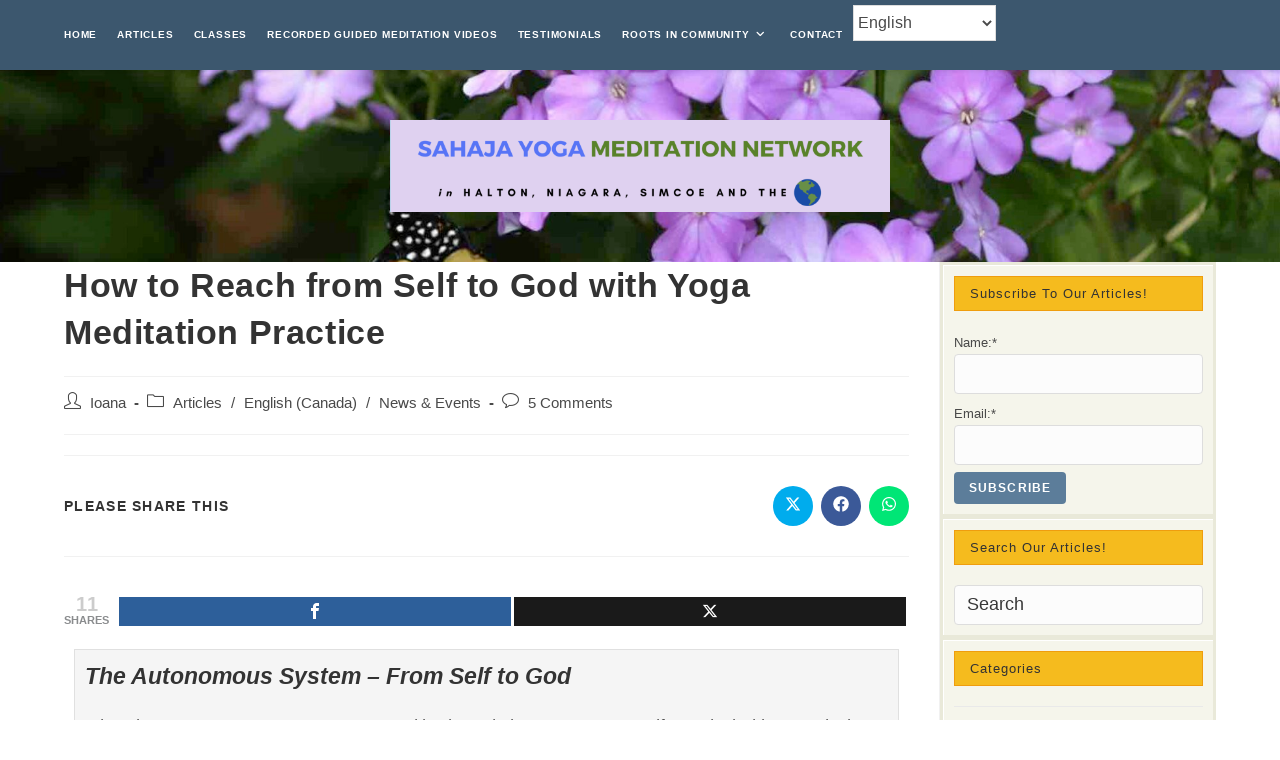

--- FILE ---
content_type: text/html; charset=UTF-8
request_url: https://www.free-meditation.ca/archives/13675
body_size: 30919
content:
<!DOCTYPE html>
<html class="html" lang="en-US">
<head>
	<meta charset="UTF-8">
	<link rel="profile" href="https://gmpg.org/xfn/11">

	<meta name='robots' content='index, follow, max-image-preview:large, max-snippet:-1, max-video-preview:-1' />
	<style>img:is([sizes="auto" i], [sizes^="auto," i]) { contain-intrinsic-size: 3000px 1500px }</style>
	
<!-- Twitter Card generated by MashShare 4.0.47 - https://www.mashshare.net -->
<meta property="og:image:width" content="287" />
<meta property="og:image:height" content="263" />
<meta name="twitter:card" content="summary_large_image">
<meta name="twitter:title" content="How to Reach from Self to God with Yoga Meditation Practice">
<meta name="twitter:description" content="The Autonomous System - From Self to God &#039;There is an &#039;autonomous nervous system&#039; working in our being. &#039;Auto&#039; means&#039; self&#039;, so who is this Auto who is running this autonomous nervous system ? Doctors have">
<meta name="twitter:image" content="https://www.free-meditation.ca/wp-content/uploads/2013/01/Guru-Eye.jpg">
<!-- Twitter Card generated by MashShare 4.0.47 - https://www.mashshare.net -->

<link rel="pingback" href="https://www.free-meditation.ca/xmlrpc.php">
<meta name="viewport" content="width=device-width, initial-scale=1">
	<!-- This site is optimized with the Yoast SEO plugin v26.3 - https://yoast.com/wordpress/plugins/seo/ -->
	<title>How to Reach from Self to God with Yoga Meditation Practice - free-meditation.ca</title>
	<link rel="canonical" href="https://www.free-meditation.ca/archives/13675" />
	<meta property="og:locale" content="en_US" />
	<meta property="og:type" content="article" />
	<meta property="og:title" content="How to Reach from Self to God with Yoga Meditation Practice - free-meditation.ca" />
	<meta property="og:description" content="The Autonomous System &#8211; From Self to God &#8216;There is an &#8216;autonomous nervous system&#8217; working in our being. &#8216;Auto&#8217; means&#8217; self&#8217;, so who is this Auto who is running this autonomous nervous system ? Doctors have called it a self-propelled system, but who is the self? The Self is the Spirit. This Spirit resides in [&hellip;]" />
	<meta property="og:url" content="https://www.free-meditation.ca/archives/13675" />
	<meta property="og:site_name" content="free-meditation.ca" />
	<meta property="article:publisher" content="https://www.facebook.com/Sahaja-Yoga-Halton-Niagara-Barrie-123970833167/" />
	<meta property="article:published_time" content="2013-01-30T06:48:30+00:00" />
	<meta property="article:modified_time" content="2021-02-09T20:24:22+00:00" />
	<meta property="og:image" content="https://www.free-meditation.ca/wp-content/uploads/2013/01/Guru-Eye.jpg" />
	<meta property="og:image:width" content="287" />
	<meta property="og:image:height" content="263" />
	<meta property="og:image:type" content="image/jpeg" />
	<meta name="author" content="Ioana" />
	<meta name="twitter:card" content="summary_large_image" />
	<meta name="twitter:label1" content="Written by" />
	<meta name="twitter:data1" content="Ioana" />
	<meta name="twitter:label2" content="Est. reading time" />
	<meta name="twitter:data2" content="10 minutes" />
	<script type="application/ld+json" class="yoast-schema-graph">{"@context":"https://schema.org","@graph":[{"@type":"Article","@id":"https://www.free-meditation.ca/archives/13675#article","isPartOf":{"@id":"https://www.free-meditation.ca/archives/13675"},"author":{"name":"Ioana","@id":"https://www.free-meditation.ca/#/schema/person/5c4d3f7115e3898d67e7dc6d79eaa110"},"headline":"How to Reach from Self to God with Yoga Meditation Practice","datePublished":"2013-01-30T06:48:30+00:00","dateModified":"2021-02-09T20:24:22+00:00","mainEntityOfPage":{"@id":"https://www.free-meditation.ca/archives/13675"},"wordCount":2007,"commentCount":5,"publisher":{"@id":"https://www.free-meditation.ca/#organization"},"image":{"@id":"https://www.free-meditation.ca/archives/13675#primaryimage"},"thumbnailUrl":"https://www.free-meditation.ca/wp-content/uploads/2013/01/Guru-Eye.jpg","keywords":["about chakras","burlington free yoga","foetus dicussion","free chakra workshop toronto","free meditation Oakville","halton yoga link","hot yoga free class","how to reach god","moon channel is","niagara meditation","sahaja yoga meditation","solar channel is","what is evolution process","yoga class ontario"],"articleSection":["Articles","English (Canada)","News &amp; Events"],"inLanguage":"en-US","potentialAction":[{"@type":"CommentAction","name":"Comment","target":["https://www.free-meditation.ca/archives/13675#respond"]}]},{"@type":"WebPage","@id":"https://www.free-meditation.ca/archives/13675","url":"https://www.free-meditation.ca/archives/13675","name":"How to Reach from Self to God with Yoga Meditation Practice - free-meditation.ca","isPartOf":{"@id":"https://www.free-meditation.ca/#website"},"primaryImageOfPage":{"@id":"https://www.free-meditation.ca/archives/13675#primaryimage"},"image":{"@id":"https://www.free-meditation.ca/archives/13675#primaryimage"},"thumbnailUrl":"https://www.free-meditation.ca/wp-content/uploads/2013/01/Guru-Eye.jpg","datePublished":"2013-01-30T06:48:30+00:00","dateModified":"2021-02-09T20:24:22+00:00","breadcrumb":{"@id":"https://www.free-meditation.ca/archives/13675#breadcrumb"},"inLanguage":"en-US","potentialAction":[{"@type":"ReadAction","target":["https://www.free-meditation.ca/archives/13675"]}]},{"@type":"ImageObject","inLanguage":"en-US","@id":"https://www.free-meditation.ca/archives/13675#primaryimage","url":"https://www.free-meditation.ca/wp-content/uploads/2013/01/Guru-Eye.jpg","contentUrl":"https://www.free-meditation.ca/wp-content/uploads/2013/01/Guru-Eye.jpg","width":"287","height":"263"},{"@type":"BreadcrumbList","@id":"https://www.free-meditation.ca/archives/13675#breadcrumb","itemListElement":[{"@type":"ListItem","position":1,"name":"Home","item":"https://www.free-meditation.ca/"},{"@type":"ListItem","position":2,"name":"Blog","item":"https://www.free-meditation.ca/blog"},{"@type":"ListItem","position":3,"name":"How to Reach from Self to God with Yoga Meditation Practice"}]},{"@type":"WebSite","@id":"https://www.free-meditation.ca/#website","url":"https://www.free-meditation.ca/","name":"Sahaja Yoga Halton, Niagara & Barrie","description":"Free meditation classes, chakra workshops and yoga events in Burlington,Oakville,Milton,Mississauga, St. Catharines (Halton and Niagara regions)","publisher":{"@id":"https://www.free-meditation.ca/#organization"},"potentialAction":[{"@type":"SearchAction","target":{"@type":"EntryPoint","urlTemplate":"https://www.free-meditation.ca/?s={search_term_string}"},"query-input":{"@type":"PropertyValueSpecification","valueRequired":true,"valueName":"search_term_string"}}],"inLanguage":"en-US"},{"@type":"Organization","@id":"https://www.free-meditation.ca/#organization","name":"Sahaja Yoga Halton","url":"https://www.free-meditation.ca/","logo":{"@type":"ImageObject","inLanguage":"en-US","@id":"https://www.free-meditation.ca/#/schema/logo/image/","url":"https://www.free-meditation.ca/wp-content/uploads/2020/01/1236459_10152257348913168_677270807_n.jpg","contentUrl":"https://www.free-meditation.ca/wp-content/uploads/2020/01/1236459_10152257348913168_677270807_n.jpg","width":442,"height":390,"caption":"Sahaja Yoga Halton"},"image":{"@id":"https://www.free-meditation.ca/#/schema/logo/image/"},"sameAs":["https://www.facebook.com/Sahaja-Yoga-Halton-Niagara-Barrie-123970833167/"]},{"@type":"Person","@id":"https://www.free-meditation.ca/#/schema/person/5c4d3f7115e3898d67e7dc6d79eaa110","name":"Ioana","image":{"@type":"ImageObject","inLanguage":"en-US","@id":"https://www.free-meditation.ca/#/schema/person/image/","url":"https://secure.gravatar.com/avatar/127c68f150525eaeeb52e7464829f3e95de2fa268c14e0797c2caff79ee158cb?s=96&d=mm&r=g","contentUrl":"https://secure.gravatar.com/avatar/127c68f150525eaeeb52e7464829f3e95de2fa268c14e0797c2caff79ee158cb?s=96&d=mm&r=g","caption":"Ioana"},"url":"https://www.free-meditation.ca/archives/author/ioana"}]}</script>
	<!-- / Yoast SEO plugin. -->


<link rel='dns-prefetch' href='//www.googletagmanager.com' />
<link rel="alternate" type="application/rss+xml" title="free-meditation.ca &raquo; Feed" href="https://www.free-meditation.ca/feed" />
<link rel="alternate" type="application/rss+xml" title="free-meditation.ca &raquo; Comments Feed" href="https://www.free-meditation.ca/comments/feed" />
<link rel="alternate" type="application/rss+xml" title="free-meditation.ca &raquo; How to Reach from Self to God with Yoga Meditation Practice Comments Feed" href="https://www.free-meditation.ca/archives/13675/feed" />
<script>
window._wpemojiSettings = {"baseUrl":"https:\/\/s.w.org\/images\/core\/emoji\/16.0.1\/72x72\/","ext":".png","svgUrl":"https:\/\/s.w.org\/images\/core\/emoji\/16.0.1\/svg\/","svgExt":".svg","source":{"concatemoji":"https:\/\/www.free-meditation.ca\/wp-includes\/js\/wp-emoji-release.min.js?ver=6.8.3"}};
/*! This file is auto-generated */
!function(s,n){var o,i,e;function c(e){try{var t={supportTests:e,timestamp:(new Date).valueOf()};sessionStorage.setItem(o,JSON.stringify(t))}catch(e){}}function p(e,t,n){e.clearRect(0,0,e.canvas.width,e.canvas.height),e.fillText(t,0,0);var t=new Uint32Array(e.getImageData(0,0,e.canvas.width,e.canvas.height).data),a=(e.clearRect(0,0,e.canvas.width,e.canvas.height),e.fillText(n,0,0),new Uint32Array(e.getImageData(0,0,e.canvas.width,e.canvas.height).data));return t.every(function(e,t){return e===a[t]})}function u(e,t){e.clearRect(0,0,e.canvas.width,e.canvas.height),e.fillText(t,0,0);for(var n=e.getImageData(16,16,1,1),a=0;a<n.data.length;a++)if(0!==n.data[a])return!1;return!0}function f(e,t,n,a){switch(t){case"flag":return n(e,"\ud83c\udff3\ufe0f\u200d\u26a7\ufe0f","\ud83c\udff3\ufe0f\u200b\u26a7\ufe0f")?!1:!n(e,"\ud83c\udde8\ud83c\uddf6","\ud83c\udde8\u200b\ud83c\uddf6")&&!n(e,"\ud83c\udff4\udb40\udc67\udb40\udc62\udb40\udc65\udb40\udc6e\udb40\udc67\udb40\udc7f","\ud83c\udff4\u200b\udb40\udc67\u200b\udb40\udc62\u200b\udb40\udc65\u200b\udb40\udc6e\u200b\udb40\udc67\u200b\udb40\udc7f");case"emoji":return!a(e,"\ud83e\udedf")}return!1}function g(e,t,n,a){var r="undefined"!=typeof WorkerGlobalScope&&self instanceof WorkerGlobalScope?new OffscreenCanvas(300,150):s.createElement("canvas"),o=r.getContext("2d",{willReadFrequently:!0}),i=(o.textBaseline="top",o.font="600 32px Arial",{});return e.forEach(function(e){i[e]=t(o,e,n,a)}),i}function t(e){var t=s.createElement("script");t.src=e,t.defer=!0,s.head.appendChild(t)}"undefined"!=typeof Promise&&(o="wpEmojiSettingsSupports",i=["flag","emoji"],n.supports={everything:!0,everythingExceptFlag:!0},e=new Promise(function(e){s.addEventListener("DOMContentLoaded",e,{once:!0})}),new Promise(function(t){var n=function(){try{var e=JSON.parse(sessionStorage.getItem(o));if("object"==typeof e&&"number"==typeof e.timestamp&&(new Date).valueOf()<e.timestamp+604800&&"object"==typeof e.supportTests)return e.supportTests}catch(e){}return null}();if(!n){if("undefined"!=typeof Worker&&"undefined"!=typeof OffscreenCanvas&&"undefined"!=typeof URL&&URL.createObjectURL&&"undefined"!=typeof Blob)try{var e="postMessage("+g.toString()+"("+[JSON.stringify(i),f.toString(),p.toString(),u.toString()].join(",")+"));",a=new Blob([e],{type:"text/javascript"}),r=new Worker(URL.createObjectURL(a),{name:"wpTestEmojiSupports"});return void(r.onmessage=function(e){c(n=e.data),r.terminate(),t(n)})}catch(e){}c(n=g(i,f,p,u))}t(n)}).then(function(e){for(var t in e)n.supports[t]=e[t],n.supports.everything=n.supports.everything&&n.supports[t],"flag"!==t&&(n.supports.everythingExceptFlag=n.supports.everythingExceptFlag&&n.supports[t]);n.supports.everythingExceptFlag=n.supports.everythingExceptFlag&&!n.supports.flag,n.DOMReady=!1,n.readyCallback=function(){n.DOMReady=!0}}).then(function(){return e}).then(function(){var e;n.supports.everything||(n.readyCallback(),(e=n.source||{}).concatemoji?t(e.concatemoji):e.wpemoji&&e.twemoji&&(t(e.twemoji),t(e.wpemoji)))}))}((window,document),window._wpemojiSettings);
</script>

<link rel='stylesheet' id='SFMCss-css' href='https://www.free-meditation.ca/wp-content/plugins/feedburner-alternative-and-rss-redirect/css/sfm_style.css?ver=6.8.3' media='all' />
<link rel='stylesheet' id='SFMCSS-css' href='https://www.free-meditation.ca/wp-content/plugins/feedburner-alternative-and-rss-redirect/css/sfm_widgetStyle.css?ver=6.8.3' media='all' />
<style id='wp-emoji-styles-inline-css'>

	img.wp-smiley, img.emoji {
		display: inline !important;
		border: none !important;
		box-shadow: none !important;
		height: 1em !important;
		width: 1em !important;
		margin: 0 0.07em !important;
		vertical-align: -0.1em !important;
		background: none !important;
		padding: 0 !important;
	}
</style>
<link rel='stylesheet' id='wp-block-library-css' href='https://www.free-meditation.ca/wp-includes/css/dist/block-library/style.min.css?ver=6.8.3' media='all' />
<style id='wp-block-library-theme-inline-css'>
.wp-block-audio :where(figcaption){color:#555;font-size:13px;text-align:center}.is-dark-theme .wp-block-audio :where(figcaption){color:#ffffffa6}.wp-block-audio{margin:0 0 1em}.wp-block-code{border:1px solid #ccc;border-radius:4px;font-family:Menlo,Consolas,monaco,monospace;padding:.8em 1em}.wp-block-embed :where(figcaption){color:#555;font-size:13px;text-align:center}.is-dark-theme .wp-block-embed :where(figcaption){color:#ffffffa6}.wp-block-embed{margin:0 0 1em}.blocks-gallery-caption{color:#555;font-size:13px;text-align:center}.is-dark-theme .blocks-gallery-caption{color:#ffffffa6}:root :where(.wp-block-image figcaption){color:#555;font-size:13px;text-align:center}.is-dark-theme :root :where(.wp-block-image figcaption){color:#ffffffa6}.wp-block-image{margin:0 0 1em}.wp-block-pullquote{border-bottom:4px solid;border-top:4px solid;color:currentColor;margin-bottom:1.75em}.wp-block-pullquote cite,.wp-block-pullquote footer,.wp-block-pullquote__citation{color:currentColor;font-size:.8125em;font-style:normal;text-transform:uppercase}.wp-block-quote{border-left:.25em solid;margin:0 0 1.75em;padding-left:1em}.wp-block-quote cite,.wp-block-quote footer{color:currentColor;font-size:.8125em;font-style:normal;position:relative}.wp-block-quote:where(.has-text-align-right){border-left:none;border-right:.25em solid;padding-left:0;padding-right:1em}.wp-block-quote:where(.has-text-align-center){border:none;padding-left:0}.wp-block-quote.is-large,.wp-block-quote.is-style-large,.wp-block-quote:where(.is-style-plain){border:none}.wp-block-search .wp-block-search__label{font-weight:700}.wp-block-search__button{border:1px solid #ccc;padding:.375em .625em}:where(.wp-block-group.has-background){padding:1.25em 2.375em}.wp-block-separator.has-css-opacity{opacity:.4}.wp-block-separator{border:none;border-bottom:2px solid;margin-left:auto;margin-right:auto}.wp-block-separator.has-alpha-channel-opacity{opacity:1}.wp-block-separator:not(.is-style-wide):not(.is-style-dots){width:100px}.wp-block-separator.has-background:not(.is-style-dots){border-bottom:none;height:1px}.wp-block-separator.has-background:not(.is-style-wide):not(.is-style-dots){height:2px}.wp-block-table{margin:0 0 1em}.wp-block-table td,.wp-block-table th{word-break:normal}.wp-block-table :where(figcaption){color:#555;font-size:13px;text-align:center}.is-dark-theme .wp-block-table :where(figcaption){color:#ffffffa6}.wp-block-video :where(figcaption){color:#555;font-size:13px;text-align:center}.is-dark-theme .wp-block-video :where(figcaption){color:#ffffffa6}.wp-block-video{margin:0 0 1em}:root :where(.wp-block-template-part.has-background){margin-bottom:0;margin-top:0;padding:1.25em 2.375em}
</style>
<style id='classic-theme-styles-inline-css'>
/*! This file is auto-generated */
.wp-block-button__link{color:#fff;background-color:#32373c;border-radius:9999px;box-shadow:none;text-decoration:none;padding:calc(.667em + 2px) calc(1.333em + 2px);font-size:1.125em}.wp-block-file__button{background:#32373c;color:#fff;text-decoration:none}
</style>
<style id='global-styles-inline-css'>
:root{--wp--preset--aspect-ratio--square: 1;--wp--preset--aspect-ratio--4-3: 4/3;--wp--preset--aspect-ratio--3-4: 3/4;--wp--preset--aspect-ratio--3-2: 3/2;--wp--preset--aspect-ratio--2-3: 2/3;--wp--preset--aspect-ratio--16-9: 16/9;--wp--preset--aspect-ratio--9-16: 9/16;--wp--preset--color--black: #000000;--wp--preset--color--cyan-bluish-gray: #abb8c3;--wp--preset--color--white: #ffffff;--wp--preset--color--pale-pink: #f78da7;--wp--preset--color--vivid-red: #cf2e2e;--wp--preset--color--luminous-vivid-orange: #ff6900;--wp--preset--color--luminous-vivid-amber: #fcb900;--wp--preset--color--light-green-cyan: #7bdcb5;--wp--preset--color--vivid-green-cyan: #00d084;--wp--preset--color--pale-cyan-blue: #8ed1fc;--wp--preset--color--vivid-cyan-blue: #0693e3;--wp--preset--color--vivid-purple: #9b51e0;--wp--preset--gradient--vivid-cyan-blue-to-vivid-purple: linear-gradient(135deg,rgba(6,147,227,1) 0%,rgb(155,81,224) 100%);--wp--preset--gradient--light-green-cyan-to-vivid-green-cyan: linear-gradient(135deg,rgb(122,220,180) 0%,rgb(0,208,130) 100%);--wp--preset--gradient--luminous-vivid-amber-to-luminous-vivid-orange: linear-gradient(135deg,rgba(252,185,0,1) 0%,rgba(255,105,0,1) 100%);--wp--preset--gradient--luminous-vivid-orange-to-vivid-red: linear-gradient(135deg,rgba(255,105,0,1) 0%,rgb(207,46,46) 100%);--wp--preset--gradient--very-light-gray-to-cyan-bluish-gray: linear-gradient(135deg,rgb(238,238,238) 0%,rgb(169,184,195) 100%);--wp--preset--gradient--cool-to-warm-spectrum: linear-gradient(135deg,rgb(74,234,220) 0%,rgb(151,120,209) 20%,rgb(207,42,186) 40%,rgb(238,44,130) 60%,rgb(251,105,98) 80%,rgb(254,248,76) 100%);--wp--preset--gradient--blush-light-purple: linear-gradient(135deg,rgb(255,206,236) 0%,rgb(152,150,240) 100%);--wp--preset--gradient--blush-bordeaux: linear-gradient(135deg,rgb(254,205,165) 0%,rgb(254,45,45) 50%,rgb(107,0,62) 100%);--wp--preset--gradient--luminous-dusk: linear-gradient(135deg,rgb(255,203,112) 0%,rgb(199,81,192) 50%,rgb(65,88,208) 100%);--wp--preset--gradient--pale-ocean: linear-gradient(135deg,rgb(255,245,203) 0%,rgb(182,227,212) 50%,rgb(51,167,181) 100%);--wp--preset--gradient--electric-grass: linear-gradient(135deg,rgb(202,248,128) 0%,rgb(113,206,126) 100%);--wp--preset--gradient--midnight: linear-gradient(135deg,rgb(2,3,129) 0%,rgb(40,116,252) 100%);--wp--preset--font-size--small: 13px;--wp--preset--font-size--medium: 20px;--wp--preset--font-size--large: 36px;--wp--preset--font-size--x-large: 42px;--wp--preset--spacing--20: 0.44rem;--wp--preset--spacing--30: 0.67rem;--wp--preset--spacing--40: 1rem;--wp--preset--spacing--50: 1.5rem;--wp--preset--spacing--60: 2.25rem;--wp--preset--spacing--70: 3.38rem;--wp--preset--spacing--80: 5.06rem;--wp--preset--shadow--natural: 6px 6px 9px rgba(0, 0, 0, 0.2);--wp--preset--shadow--deep: 12px 12px 50px rgba(0, 0, 0, 0.4);--wp--preset--shadow--sharp: 6px 6px 0px rgba(0, 0, 0, 0.2);--wp--preset--shadow--outlined: 6px 6px 0px -3px rgba(255, 255, 255, 1), 6px 6px rgba(0, 0, 0, 1);--wp--preset--shadow--crisp: 6px 6px 0px rgba(0, 0, 0, 1);}:where(.is-layout-flex){gap: 0.5em;}:where(.is-layout-grid){gap: 0.5em;}body .is-layout-flex{display: flex;}.is-layout-flex{flex-wrap: wrap;align-items: center;}.is-layout-flex > :is(*, div){margin: 0;}body .is-layout-grid{display: grid;}.is-layout-grid > :is(*, div){margin: 0;}:where(.wp-block-columns.is-layout-flex){gap: 2em;}:where(.wp-block-columns.is-layout-grid){gap: 2em;}:where(.wp-block-post-template.is-layout-flex){gap: 1.25em;}:where(.wp-block-post-template.is-layout-grid){gap: 1.25em;}.has-black-color{color: var(--wp--preset--color--black) !important;}.has-cyan-bluish-gray-color{color: var(--wp--preset--color--cyan-bluish-gray) !important;}.has-white-color{color: var(--wp--preset--color--white) !important;}.has-pale-pink-color{color: var(--wp--preset--color--pale-pink) !important;}.has-vivid-red-color{color: var(--wp--preset--color--vivid-red) !important;}.has-luminous-vivid-orange-color{color: var(--wp--preset--color--luminous-vivid-orange) !important;}.has-luminous-vivid-amber-color{color: var(--wp--preset--color--luminous-vivid-amber) !important;}.has-light-green-cyan-color{color: var(--wp--preset--color--light-green-cyan) !important;}.has-vivid-green-cyan-color{color: var(--wp--preset--color--vivid-green-cyan) !important;}.has-pale-cyan-blue-color{color: var(--wp--preset--color--pale-cyan-blue) !important;}.has-vivid-cyan-blue-color{color: var(--wp--preset--color--vivid-cyan-blue) !important;}.has-vivid-purple-color{color: var(--wp--preset--color--vivid-purple) !important;}.has-black-background-color{background-color: var(--wp--preset--color--black) !important;}.has-cyan-bluish-gray-background-color{background-color: var(--wp--preset--color--cyan-bluish-gray) !important;}.has-white-background-color{background-color: var(--wp--preset--color--white) !important;}.has-pale-pink-background-color{background-color: var(--wp--preset--color--pale-pink) !important;}.has-vivid-red-background-color{background-color: var(--wp--preset--color--vivid-red) !important;}.has-luminous-vivid-orange-background-color{background-color: var(--wp--preset--color--luminous-vivid-orange) !important;}.has-luminous-vivid-amber-background-color{background-color: var(--wp--preset--color--luminous-vivid-amber) !important;}.has-light-green-cyan-background-color{background-color: var(--wp--preset--color--light-green-cyan) !important;}.has-vivid-green-cyan-background-color{background-color: var(--wp--preset--color--vivid-green-cyan) !important;}.has-pale-cyan-blue-background-color{background-color: var(--wp--preset--color--pale-cyan-blue) !important;}.has-vivid-cyan-blue-background-color{background-color: var(--wp--preset--color--vivid-cyan-blue) !important;}.has-vivid-purple-background-color{background-color: var(--wp--preset--color--vivid-purple) !important;}.has-black-border-color{border-color: var(--wp--preset--color--black) !important;}.has-cyan-bluish-gray-border-color{border-color: var(--wp--preset--color--cyan-bluish-gray) !important;}.has-white-border-color{border-color: var(--wp--preset--color--white) !important;}.has-pale-pink-border-color{border-color: var(--wp--preset--color--pale-pink) !important;}.has-vivid-red-border-color{border-color: var(--wp--preset--color--vivid-red) !important;}.has-luminous-vivid-orange-border-color{border-color: var(--wp--preset--color--luminous-vivid-orange) !important;}.has-luminous-vivid-amber-border-color{border-color: var(--wp--preset--color--luminous-vivid-amber) !important;}.has-light-green-cyan-border-color{border-color: var(--wp--preset--color--light-green-cyan) !important;}.has-vivid-green-cyan-border-color{border-color: var(--wp--preset--color--vivid-green-cyan) !important;}.has-pale-cyan-blue-border-color{border-color: var(--wp--preset--color--pale-cyan-blue) !important;}.has-vivid-cyan-blue-border-color{border-color: var(--wp--preset--color--vivid-cyan-blue) !important;}.has-vivid-purple-border-color{border-color: var(--wp--preset--color--vivid-purple) !important;}.has-vivid-cyan-blue-to-vivid-purple-gradient-background{background: var(--wp--preset--gradient--vivid-cyan-blue-to-vivid-purple) !important;}.has-light-green-cyan-to-vivid-green-cyan-gradient-background{background: var(--wp--preset--gradient--light-green-cyan-to-vivid-green-cyan) !important;}.has-luminous-vivid-amber-to-luminous-vivid-orange-gradient-background{background: var(--wp--preset--gradient--luminous-vivid-amber-to-luminous-vivid-orange) !important;}.has-luminous-vivid-orange-to-vivid-red-gradient-background{background: var(--wp--preset--gradient--luminous-vivid-orange-to-vivid-red) !important;}.has-very-light-gray-to-cyan-bluish-gray-gradient-background{background: var(--wp--preset--gradient--very-light-gray-to-cyan-bluish-gray) !important;}.has-cool-to-warm-spectrum-gradient-background{background: var(--wp--preset--gradient--cool-to-warm-spectrum) !important;}.has-blush-light-purple-gradient-background{background: var(--wp--preset--gradient--blush-light-purple) !important;}.has-blush-bordeaux-gradient-background{background: var(--wp--preset--gradient--blush-bordeaux) !important;}.has-luminous-dusk-gradient-background{background: var(--wp--preset--gradient--luminous-dusk) !important;}.has-pale-ocean-gradient-background{background: var(--wp--preset--gradient--pale-ocean) !important;}.has-electric-grass-gradient-background{background: var(--wp--preset--gradient--electric-grass) !important;}.has-midnight-gradient-background{background: var(--wp--preset--gradient--midnight) !important;}.has-small-font-size{font-size: var(--wp--preset--font-size--small) !important;}.has-medium-font-size{font-size: var(--wp--preset--font-size--medium) !important;}.has-large-font-size{font-size: var(--wp--preset--font-size--large) !important;}.has-x-large-font-size{font-size: var(--wp--preset--font-size--x-large) !important;}
:where(.wp-block-post-template.is-layout-flex){gap: 1.25em;}:where(.wp-block-post-template.is-layout-grid){gap: 1.25em;}
:where(.wp-block-columns.is-layout-flex){gap: 2em;}:where(.wp-block-columns.is-layout-grid){gap: 2em;}
:root :where(.wp-block-pullquote){font-size: 1.5em;line-height: 1.6;}
</style>
<link rel='stylesheet' id='better-recent-comments-css' href='https://www.free-meditation.ca/wp-content/plugins/better-recent-comments/assets/css/better-recent-comments.min.css?ver=6.8.3' media='all' />
<link rel='stylesheet' id='contact-form-7-css' href='https://www.free-meditation.ca/wp-content/plugins/contact-form-7/includes/css/styles.css?ver=6.1.4' media='all' />
<link rel='stylesheet' id='email-subscribers-css' href='https://www.free-meditation.ca/wp-content/plugins/email-subscribers/lite/public/css/email-subscribers-public.css?ver=5.9.14' media='all' />
<link rel='stylesheet' id='mashsb-styles-css' href='https://www.free-meditation.ca/wp-content/plugins/mashsharer/assets/css/mashsb.min.css?ver=4.0.47' media='all' />
<style id='mashsb-styles-inline-css'>
.mashsb-count {color:#cccccc;}[class^="mashicon-"] .text, [class*=" mashicon-"] .text{
    text-indent: -9999px !important;
    line-height: 0px;
    display: block;
    }
    [class^="mashicon-"] .text:after, [class*=" mashicon-"] .text:after {
        content: "" !important;
        text-indent: 0;
        font-size:13px;
        display: block !important;
    }
    [class^="mashicon-"], [class*=" mashicon-"] {
        width:25%;
        text-align: center !important;
    }
    [class^="mashicon-"] .icon:before, [class*=" mashicon-"] .icon:before {
        float:none;
        margin-right: 0;
    }
    .mashsb-buttons a{
       margin-right: 3px;
       margin-bottom:3px;
       min-width: 0;
       width: 41px;
    }
    .onoffswitch,
    .onoffswitch-inner:before,
    .onoffswitch-inner:after
    .onoffswitch2,
    .onoffswitch2-inner:before,
    .onoffswitch2-inner:after  {
        margin-right: 0px;
        width: 41px;
        line-height: 41px;
    }
</style>
<link rel='stylesheet' id='turbo-widgets-css' href='https://www.free-meditation.ca/wp-content/plugins/turbo-widgets/public/css/turbo-widgets-public.css?ver=2.0.0' media='all' />
<link rel='stylesheet' id='oceanwp-style-css' href='https://www.free-meditation.ca/wp-content/themes/oceanwp/assets/css/style.min.css?ver=1.0' media='all' />
<style id='oceanwp-style-inline-css'>
div.wpforms-container-full .wpforms-form input[type=submit]:hover,
			div.wpforms-container-full .wpforms-form input[type=submit]:focus,
			div.wpforms-container-full .wpforms-form input[type=submit]:active,
			div.wpforms-container-full .wpforms-form button[type=submit]:hover,
			div.wpforms-container-full .wpforms-form button[type=submit]:focus,
			div.wpforms-container-full .wpforms-form button[type=submit]:active,
			div.wpforms-container-full .wpforms-form .wpforms-page-button:hover,
			div.wpforms-container-full .wpforms-form .wpforms-page-button:active,
			div.wpforms-container-full .wpforms-form .wpforms-page-button:focus {
				border: none;
			}
</style>
<link rel='stylesheet' id='child-style-css' href='https://www.free-meditation.ca/wp-content/themes/oceanwp-child-theme-master/style.css?ver=6.8.3' media='all' />
<link rel='stylesheet' id='font-awesome-css' href='https://www.free-meditation.ca/wp-content/themes/oceanwp/assets/fonts/fontawesome/css/all.min.css?ver=6.4.2' media='all' />
<link rel='stylesheet' id='simple-line-icons-css' href='https://www.free-meditation.ca/wp-content/themes/oceanwp/assets/css/third/simple-line-icons.min.css?ver=2.4.0' media='all' />
<link rel='stylesheet' id='wp-pagenavi-css' href='https://www.free-meditation.ca/wp-content/plugins/wp-pagenavi/pagenavi-css.css?ver=2.70' media='all' />
<link rel='stylesheet' id='oe-widgets-style-css' href='https://www.free-meditation.ca/wp-content/plugins/ocean-extra/assets/css/widgets.css?ver=6.8.3' media='all' />
<link rel='stylesheet' id='ow-perfect-scrollbar-css' href='https://www.free-meditation.ca/wp-content/themes/oceanwp/assets/css/third/perfect-scrollbar.css?ver=1.5.0' media='all' />
<link rel='stylesheet' id='omw-styles-css' href='https://www.free-meditation.ca/wp-content/plugins/ocean-modal-window/assets/css/style.min.css?ver=6.8.3' media='all' />
<link rel='stylesheet' id='ops-swiper-css' href='https://www.free-meditation.ca/wp-content/plugins/ocean-posts-slider/assets/vendors/swiper/swiper-bundle.min.css?ver=6.8.3' media='all' />
<link rel='stylesheet' id='ops-styles-css' href='https://www.free-meditation.ca/wp-content/plugins/ocean-posts-slider/assets/css/style.min.css?ver=6.8.3' media='all' />
<link rel='stylesheet' id='oss-social-share-style-css' href='https://www.free-meditation.ca/wp-content/plugins/ocean-social-sharing/assets/css/style.min.css?ver=6.8.3' media='all' />
<link rel='stylesheet' id='osh-styles-css' href='https://www.free-meditation.ca/wp-content/plugins/ocean-sticky-header/assets/css/style.min.css?ver=6.8.3' media='all' />
<script src="https://www.free-meditation.ca/wp-content/plugins/svg-support/vendor/DOMPurify/DOMPurify.min.js?ver=2.5.8" id="bodhi-dompurify-library-js"></script>
<script src="https://www.free-meditation.ca/wp-includes/js/jquery/jquery.min.js?ver=3.7.1" id="jquery-core-js"></script>
<script src="https://www.free-meditation.ca/wp-includes/js/jquery/jquery-migrate.min.js?ver=3.4.1" id="jquery-migrate-js"></script>
<script id="mashsb-js-extra">
var mashsb = {"shares":"11","round_shares":"1","animate_shares":"1","dynamic_buttons":"0","share_url":"https:\/\/www.free-meditation.ca\/archives\/13675","title":"How+to+Reach+from+Self+to+God+with+Yoga+Meditation+Practice","image":"https:\/\/www.free-meditation.ca\/wp-content\/uploads\/2013\/01\/Guru-Eye.jpg","desc":"The Autonomous System - From Self to God\n'There is an 'autonomous nervous system' working in our being. 'Auto' means' self', so who is this Auto who is running this autonomous nervous system ? Doctors have \u2026","hashtag":"","subscribe":"content","subscribe_url":"","activestatus":"1","singular":"1","twitter_popup":"1","refresh":"0","nonce":"d193278f2b","postid":"13675","servertime":"1769056796","ajaxurl":"https:\/\/www.free-meditation.ca\/wp-admin\/admin-ajax.php"};
</script>
<script src="https://www.free-meditation.ca/wp-content/plugins/mashsharer/assets/js/mashsb.min.js?ver=4.0.47" id="mashsb-js"></script>
<script id="bodhi_svg_inline-js-extra">
var svgSettings = {"skipNested":""};
</script>
<script src="https://www.free-meditation.ca/wp-content/plugins/svg-support/js/min/svgs-inline-min.js" id="bodhi_svg_inline-js"></script>
<script id="bodhi_svg_inline-js-after">
cssTarget={"Bodhi":"img.style-svg","ForceInlineSVG":"style-svg"};ForceInlineSVGActive="false";frontSanitizationEnabled="on";
</script>
<script src="https://www.free-meditation.ca/wp-content/plugins/turbo-widgets/public/js/turbo-widgets-public.js?ver=2.0.0" id="turbo-widgets-js"></script>
<link rel="https://api.w.org/" href="https://www.free-meditation.ca/wp-json/" /><link rel="alternate" title="JSON" type="application/json" href="https://www.free-meditation.ca/wp-json/wp/v2/posts/13675" /><link rel="EditURI" type="application/rsd+xml" title="RSD" href="https://www.free-meditation.ca/xmlrpc.php?rsd" />
<meta name="generator" content="WordPress 6.8.3" />
<link rel='shortlink' href='https://www.free-meditation.ca/?p=13675' />
<link rel="alternate" title="oEmbed (JSON)" type="application/json+oembed" href="https://www.free-meditation.ca/wp-json/oembed/1.0/embed?url=https%3A%2F%2Fwww.free-meditation.ca%2Farchives%2F13675" />
<link rel="alternate" title="oEmbed (XML)" type="text/xml+oembed" href="https://www.free-meditation.ca/wp-json/oembed/1.0/embed?url=https%3A%2F%2Fwww.free-meditation.ca%2Farchives%2F13675&#038;format=xml" />
<meta name="generator" content="Site Kit by Google 1.170.0" /><script type="text/javascript">
	jQuery(document).ready(function(){
		jQuery('img[usemap]').rwdImageMaps();
	});
</script>
<style type="text/css">
	img[usemap] { max-width: 100%; height: auto; }
</style>
<style>.recentcomments a{display:inline !important;padding:0 !important;margin:0 !important;}</style><link rel="icon" href="https://www.free-meditation.ca/wp-content/uploads/2020/08/cropped-symn-logo-32x32.png" sizes="32x32" />
<link rel="icon" href="https://www.free-meditation.ca/wp-content/uploads/2020/08/cropped-symn-logo-192x192.png" sizes="192x192" />
<link rel="apple-touch-icon" href="https://www.free-meditation.ca/wp-content/uploads/2020/08/cropped-symn-logo-180x180.png" />
<meta name="msapplication-TileImage" content="https://www.free-meditation.ca/wp-content/uploads/2020/08/cropped-symn-logo-270x270.png" />
		<style id="wp-custom-css">
			/* 960px and above screen sizes */@media (min-width:960px){#site-navigation-wrap{}}/*Start of Several Paddings Customization*/h4.widget-title{border-color:#EF9D0E;background-color:#F5BB1E;border-width:1px;padding-top:10px;padding-bottom:10px}.widget-area.sidebar-primary{padding-left:0}/*End of Several Paddings Customization*//*Start of Side Bar Customization */#right-sidebar{background-color:#e9e9d9;padding-top:3px}#right-sidebar-inner{border-bottom:2px solid #f5f5eb}.sidebar-box{background-color:#f5f5eb;padding:10px;margin-bottom:5Px;margin-left:3px;margin-right:3px;border-top:1px solid;border-left:1px solid;border-color:#FFFFFF}/* End of Sidebar customization*/pre,blockquote{overflow:auto;padding:10px 10px;margin:10px 10px;line-height:1.8em;background-color:#f5f5f5;border:1px solid #e0e0e0;border-color:#e0e0e0 !important}.wp-block-quote{border-left:1px solid}a.menu-link{padding:20px 10px}#site-header.top-header #search-toggle a{color:white}a.menu-link:hover{background-color:#53718b}#top-bar-nav>ul>li{margin-right:0}#top-bar-wrap,#site-header{border-bottom:0}#sidr-id-menu-menu-1{display:none}#site-navigation-wrap .dropdown-menu>li>a{padding:10px 10px;font-family:inherit !important}#views-3 >ul >li:nth-child(1),#views-4 >ul >li:nth-child(1),#custom_html-3 >div >ul >li:nth-child(1),#custom_html-4 >div >ul >li:nth-child(1){border-top:1px solid #e9e9e9}#views-3 >ul >li,#views-4 >ul >li,#custom_html-3 >div >ul >li,#custom_html-4 >div >ul >li{padding:6px 0;border-bottom:1px solid #e9e9e9}/* For correct SVG scaling */.style-svg{max-width:100%;height:100%}/* To change the color of the search icon on mobile to gray */form.oceanwp-searchform button{color:gray}		</style>
		<!-- OceanWP CSS -->
<style type="text/css">
/* General CSS */a:hover,a.light:hover,.theme-heading .text::before,.theme-heading .text::after,#top-bar-content >a:hover,#top-bar-social li.oceanwp-email a:hover,#site-navigation-wrap .dropdown-menu >li >a:hover,#site-header.medium-header #medium-searchform button:hover,.oceanwp-mobile-menu-icon a:hover,.blog-entry.post .blog-entry-header .entry-title a:hover,.blog-entry.post .blog-entry-readmore a:hover,.blog-entry.thumbnail-entry .blog-entry-category a,ul.meta li a:hover,.dropcap,.single nav.post-navigation .nav-links .title,body .related-post-title a:hover,body #wp-calendar caption,body .contact-info-widget.default i,body .contact-info-widget.big-icons i,body .custom-links-widget .oceanwp-custom-links li a:hover,body .custom-links-widget .oceanwp-custom-links li a:hover:before,body .posts-thumbnails-widget li a:hover,body .social-widget li.oceanwp-email a:hover,.comment-author .comment-meta .comment-reply-link,#respond #cancel-comment-reply-link:hover,#footer-widgets .footer-box a:hover,#footer-bottom a:hover,#footer-bottom #footer-bottom-menu a:hover,.sidr a:hover,.sidr-class-dropdown-toggle:hover,.sidr-class-menu-item-has-children.active >a,.sidr-class-menu-item-has-children.active >a >.sidr-class-dropdown-toggle,input[type=checkbox]:checked:before,.oceanwp-post-list.one .oceanwp-post-category:hover,.oceanwp-post-list.one .oceanwp-post-category:hover a,.oceanwp-post-list.two .slick-arrow:hover,.oceanwp-post-list.two article:hover .oceanwp-post-category,.oceanwp-post-list.two article:hover .oceanwp-post-category a{color:#76a0b0}.single nav.post-navigation .nav-links .title .owp-icon use,.blog-entry.post .blog-entry-readmore a:hover .owp-icon use,body .contact-info-widget.default .owp-icon use,body .contact-info-widget.big-icons .owp-icon use{stroke:#76a0b0}input[type="button"],input[type="reset"],input[type="submit"],button[type="submit"],.button,#site-navigation-wrap .dropdown-menu >li.btn >a >span,.thumbnail:hover i,.post-quote-content,.omw-modal .omw-close-modal,body .contact-info-widget.big-icons li:hover i,body div.wpforms-container-full .wpforms-form input[type=submit],body div.wpforms-container-full .wpforms-form button[type=submit],body div.wpforms-container-full .wpforms-form .wpforms-page-button,.oceanwp-post-list.one .readmore:hover,.oceanwp-post-list.one .oceanwp-post-category,.oceanwp-post-list.two .oceanwp-post-category,.oceanwp-post-list.two article:hover .slide-overlay-wrap{background-color:#76a0b0}.thumbnail:hover .link-post-svg-icon{background-color:#76a0b0}body .contact-info-widget.big-icons li:hover .owp-icon{background-color:#76a0b0}.widget-title{border-color:#76a0b0}blockquote{border-color:#76a0b0}#searchform-dropdown{border-color:#76a0b0}.dropdown-menu .sub-menu{border-color:#76a0b0}.blog-entry.large-entry .blog-entry-readmore a:hover{border-color:#76a0b0}.oceanwp-newsletter-form-wrap input[type="email"]:focus{border-color:#76a0b0}.social-widget li.oceanwp-email a:hover{border-color:#76a0b0}#respond #cancel-comment-reply-link:hover{border-color:#76a0b0}body .contact-info-widget.big-icons li:hover i{border-color:#76a0b0}#footer-widgets .oceanwp-newsletter-form-wrap input[type="email"]:focus{border-color:#76a0b0}.oceanwp-post-list.one .readmore:hover{border-color:#76a0b0}blockquote,.wp-block-quote{border-left-color:#76a0b0}body .contact-info-widget.big-icons li:hover .owp-icon{border-color:#76a0b0}input[type="button"]:hover,input[type="reset"]:hover,input[type="submit"]:hover,button[type="submit"]:hover,input[type="button"]:focus,input[type="reset"]:focus,input[type="submit"]:focus,button[type="submit"]:focus,.button:hover,.button:focus,#site-navigation-wrap .dropdown-menu >li.btn >a:hover >span,.post-quote-author,.omw-modal .omw-close-modal:hover,body div.wpforms-container-full .wpforms-form input[type=submit]:hover,body div.wpforms-container-full .wpforms-form button[type=submit]:hover,body div.wpforms-container-full .wpforms-form .wpforms-page-button:hover{background-color:#3c576e}a{color:#3399cc}a .owp-icon use{stroke:#3399cc}a:hover{color:#959487}a:hover .owp-icon use{stroke:#959487}.boxed-layout{background-color:#53718b}.container{width:2475px}@media only screen and (min-width:960px){.content-area,.content-left-sidebar .content-area{width:76%}}@media only screen and (min-width:960px){.widget-area,.content-left-sidebar .widget-area{width:24%}}#main #content-wrap,.separate-layout #main #content-wrap{padding-top:0;padding-bottom:0}.page-header,.has-transparent-header .page-header{padding:0}.page-header .page-header-title,.page-header.background-image-page-header .page-header-title{color:#000000}form input[type="text"],form input[type="password"],form input[type="email"],form input[type="url"],form input[type="date"],form input[type="month"],form input[type="time"],form input[type="datetime"],form input[type="datetime-local"],form input[type="week"],form input[type="number"],form input[type="search"],form input[type="tel"],form input[type="color"],form select,form textarea,.woocommerce .woocommerce-checkout .select2-container--default .select2-selection--single{border-radius:4px}body div.wpforms-container-full .wpforms-form input[type=date],body div.wpforms-container-full .wpforms-form input[type=datetime],body div.wpforms-container-full .wpforms-form input[type=datetime-local],body div.wpforms-container-full .wpforms-form input[type=email],body div.wpforms-container-full .wpforms-form input[type=month],body div.wpforms-container-full .wpforms-form input[type=number],body div.wpforms-container-full .wpforms-form input[type=password],body div.wpforms-container-full .wpforms-form input[type=range],body div.wpforms-container-full .wpforms-form input[type=search],body div.wpforms-container-full .wpforms-form input[type=tel],body div.wpforms-container-full .wpforms-form input[type=text],body div.wpforms-container-full .wpforms-form input[type=time],body div.wpforms-container-full .wpforms-form input[type=url],body div.wpforms-container-full .wpforms-form input[type=week],body div.wpforms-container-full .wpforms-form select,body div.wpforms-container-full .wpforms-form textarea{border-radius:4px}form input[type="text"],form input[type="password"],form input[type="email"],form input[type="url"],form input[type="date"],form input[type="month"],form input[type="time"],form input[type="datetime"],form input[type="datetime-local"],form input[type="week"],form input[type="number"],form input[type="search"],form input[type="tel"],form input[type="color"],form select,form textarea,.woocommerce .woocommerce-checkout .select2-container--default .select2-selection--single{background-color:#fcfcfc}body div.wpforms-container-full .wpforms-form input[type=date],body div.wpforms-container-full .wpforms-form input[type=datetime],body div.wpforms-container-full .wpforms-form input[type=datetime-local],body div.wpforms-container-full .wpforms-form input[type=email],body div.wpforms-container-full .wpforms-form input[type=month],body div.wpforms-container-full .wpforms-form input[type=number],body div.wpforms-container-full .wpforms-form input[type=password],body div.wpforms-container-full .wpforms-form input[type=range],body div.wpforms-container-full .wpforms-form input[type=search],body div.wpforms-container-full .wpforms-form input[type=tel],body div.wpforms-container-full .wpforms-form input[type=text],body div.wpforms-container-full .wpforms-form input[type=time],body div.wpforms-container-full .wpforms-form input[type=url],body div.wpforms-container-full .wpforms-form input[type=week],body div.wpforms-container-full .wpforms-form select,body div.wpforms-container-full .wpforms-form textarea{background-color:#fcfcfc}.theme-button,input[type="submit"],button[type="submit"],button,body div.wpforms-container-full .wpforms-form input[type=submit],body div.wpforms-container-full .wpforms-form button[type=submit],body div.wpforms-container-full .wpforms-form .wpforms-page-button{padding:10px 15px 10px 15px}.theme-button,input[type="submit"],button[type="submit"],button,.button,body div.wpforms-container-full .wpforms-form input[type=submit],body div.wpforms-container-full .wpforms-form button[type=submit],body div.wpforms-container-full .wpforms-form .wpforms-page-button{border-radius:4px}body .theme-button,body input[type="submit"],body button[type="submit"],body button,body .button,body div.wpforms-container-full .wpforms-form input[type=submit],body div.wpforms-container-full .wpforms-form button[type=submit],body div.wpforms-container-full .wpforms-form .wpforms-page-button{background-color:#5c7d9a}body .theme-button:hover,body input[type="submit"]:hover,body button[type="submit"]:hover,body button:hover,body .button:hover,body div.wpforms-container-full .wpforms-form input[type=submit]:hover,body div.wpforms-container-full .wpforms-form input[type=submit]:active,body div.wpforms-container-full .wpforms-form button[type=submit]:hover,body div.wpforms-container-full .wpforms-form button[type=submit]:active,body div.wpforms-container-full .wpforms-form .wpforms-page-button:hover,body div.wpforms-container-full .wpforms-form .wpforms-page-button:active{background-color:#3c576e}/* Header CSS */#site-header,.has-transparent-header .is-sticky #site-header,.has-vh-transparent .is-sticky #site-header.vertical-header,#searchform-header-replace{background-color:#294f2c}#site-header-inner{padding:5px}#site-header.top-header .header-top,#site-header.top-header #searchform-header-replace{background-color:#3c576e}#site-header.top-header #search-toggle{border-color:#f2f2f2}#site-header.has-header-media .overlay-header-media{background-color:rgba(0,0,0,0)}#site-logo #site-logo-inner a img,#site-header.center-header #site-navigation-wrap .middle-site-logo a img{max-width:500px}@media (max-width:480px){#site-logo #site-logo-inner a img,#site-header.center-header #site-navigation-wrap .middle-site-logo a img{max-width:270px}}#site-header #site-logo #site-logo-inner a img,#site-header.center-header #site-navigation-wrap .middle-site-logo a img{max-height:500px}#searchform-dropdown input{background-color:#ffffff}#site-navigation-wrap .dropdown-menu >li >a,.oceanwp-mobile-menu-icon a,#searchform-header-replace-close{color:#ffffff}#site-navigation-wrap .dropdown-menu >li >a .owp-icon use,.oceanwp-mobile-menu-icon a .owp-icon use,#searchform-header-replace-close .owp-icon use{stroke:#ffffff}.dropdown-menu .sub-menu,#searchform-dropdown,.current-shop-items-dropdown{background-color:#53718b}.dropdown-menu .sub-menu,#searchform-dropdown,.current-shop-items-dropdown{border-color:#53718b}.dropdown-menu ul li.menu-item,.navigation >ul >li >ul.megamenu.sub-menu >li,.navigation .megamenu li ul.sub-menu{border-color:#53718b}.dropdown-menu ul li a.menu-link{color:#ffffff}.dropdown-menu ul li a.menu-link .owp-icon use{stroke:#ffffff}.dropdown-menu ul li a.menu-link:hover{color:#53718b}.dropdown-menu ul li a.menu-link:hover .owp-icon use{stroke:#53718b}.dropdown-menu ul li a.menu-link:hover{background-color:#415f78}a.sidr-class-toggle-sidr-close{background-color:#d9d9d9}#sidr,#mobile-dropdown{background-color:#f0f0f0}#sidr li,#sidr ul,#mobile-dropdown ul li,#mobile-dropdown ul li ul{border-color:rgba(146,146,146,0.2)}body .sidr a:hover,body .sidr-class-dropdown-toggle:hover,body .sidr-class-dropdown-toggle .fa,body .sidr-class-menu-item-has-children.active >a,body .sidr-class-menu-item-has-children.active >a >.sidr-class-dropdown-toggle,#mobile-dropdown ul li a:hover,#mobile-dropdown ul li a .dropdown-toggle:hover,#mobile-dropdown .menu-item-has-children.active >a,#mobile-dropdown .menu-item-has-children.active >a >.dropdown-toggle,#mobile-fullscreen ul li a:hover,#mobile-fullscreen .oceanwp-social-menu.simple-social ul li a:hover{color:#3c576e}#mobile-fullscreen a.close:hover .close-icon-inner,#mobile-fullscreen a.close:hover .close-icon-inner::after{background-color:#3c576e}/* Header Image CSS */#site-header{background-image:url(https://www.free-meditation.ca/wp-content/uploads/2021/12/cropped-cropped-SAHAJA-YOGA-MEDITATION-NETWORK-1.jpg);background-position:center right;background-size:cover}/* Top Bar CSS */#top-bar{padding:0}#top-bar-wrap,.oceanwp-top-bar-sticky{background-color:#3c576e}#top-bar-wrap{border-color:#5c7d9a}#top-bar-wrap,#top-bar-content strong{color:#ffffff}#top-bar-content a,#top-bar-social-alt a{color:#ffffff}#top-bar-content a:hover,#top-bar-social-alt a:hover{color:#3399cc}#top-bar-social li a{font-size:20px}#top-bar-social li a{padding:0 5px 0 5px}#top-bar-social li a{color:#ffffff}#top-bar-social li a .owp-icon use{stroke:#ffffff}#top-bar-social li a:hover{color:#5c7d9a!important}#top-bar-social li a:hover .owp-icon use{stroke:#5c7d9a!important}/* Footer Bottom CSS */#footer-bottom{background-color:#53718b}/* Sidebar CSS */.widget-title{border-color:#f5bb1e}/* Typography CSS */body{font-size:16px}#site-navigation-wrap .dropdown-menu >li >a,#site-header.full_screen-header .fs-dropdown-menu >li >a,#site-header.top-header #site-navigation-wrap .dropdown-menu >li >a,#site-header.center-header #site-navigation-wrap .dropdown-menu >li >a,#site-header.medium-header #site-navigation-wrap .dropdown-menu >li >a,.oceanwp-mobile-menu-icon a{letter-spacing:.8px}
</style></head>

<body class="wp-singular post-template-default single single-post postid-13675 single-format-standard wp-custom-logo wp-embed-responsive wp-theme-oceanwp wp-child-theme-oceanwp-child-theme-master oceanwp-theme dropdown-mobile top-header-style default-breakpoint has-sidebar content-right-sidebar post-in-category-articles post-in-category-english-canada post-in-category-news_events page-header-disabled" itemscope="itemscope" itemtype="https://schema.org/Article">

	
	
	<div id="outer-wrap" class="site clr">

		<a class="skip-link screen-reader-text" href="#main">Skip to content</a>

		
		<div id="wrap" class="clr">

			
			
<header id="site-header" class="top-header has-header-media clr fixed-scroll shrink-header" data-height="54" itemscope="itemscope" itemtype="https://schema.org/WPHeader" role="banner">

	
		

<div class="header-top clr">

	
	<div id="site-header-inner" class="clr container">

		
		<div class="left clr">

			<div class="inner">

							<div id="site-navigation-wrap" class="no-top-border clr">
			
			
			
			<nav id="site-navigation" class="navigation main-navigation clr" itemscope="itemscope" itemtype="https://schema.org/SiteNavigationElement" role="navigation" >

				<ul id="menu-mobile" class="main-menu dropdown-menu sf-menu"><li id="menu-item-29699" class="menu-item menu-item-type-post_type menu-item-object-page menu-item-home menu-item-29699"><a href="https://www.free-meditation.ca/" class="menu-link"><span class="text-wrap">Home</span></a></li><li id="menu-item-29698" class="menu-item menu-item-type-taxonomy menu-item-object-category current-post-ancestor current-menu-parent current-post-parent menu-item-29698"><a href="https://www.free-meditation.ca/archives/category/articles" class="menu-link"><span class="text-wrap">Articles</span></a></li><li id="menu-item-29700" class="menu-item menu-item-type-custom menu-item-object-custom menu-item-29700"><a href="https://www.free-meditation.ca/archives/25231" class="menu-link"><span class="text-wrap">Classes</span></a></li><li id="menu-item-29697" class="menu-item menu-item-type-post_type menu-item-object-page menu-item-29697"><a href="https://www.free-meditation.ca/recorded-guided-meditation-videos-chakra-workshops-yoga-sessions" class="menu-link"><span class="text-wrap">Recorded Guided Meditation VIDEOS</span></a></li><li id="menu-item-29694" class="menu-item menu-item-type-taxonomy menu-item-object-category menu-item-29694"><a href="https://www.free-meditation.ca/archives/category/testimonials" class="menu-link"><span class="text-wrap">Testimonials</span></a></li><li id="menu-item-30818" class="menu-item menu-item-type-post_type menu-item-object-page menu-item-has-children dropdown menu-item-30818 nav-no-click"><a href="https://www.free-meditation.ca/roots-in-community" class="menu-link"><span class="text-wrap">Roots in Community<i class="nav-arrow fa fa-angle-down" aria-hidden="true" role="img"></i></span></a>
<ul class="sub-menu">
	<li id="menu-item-30819" class="menu-item menu-item-type-post_type menu-item-object-page menu-item-30819"><a href="https://www.free-meditation.ca/roots-in-community/community-feedback-certificates" class="menu-link"><span class="text-wrap">Community Feedback &#038; Certificates</span></a></li>	<li id="menu-item-30820" class="menu-item menu-item-type-post_type menu-item-object-page menu-item-30820"><a href="https://www.free-meditation.ca/roots-in-community/community-events-in-oakville" class="menu-link"><span class="text-wrap">Community events in Oakville</span></a></li>	<li id="menu-item-30821" class="menu-item menu-item-type-post_type menu-item-object-page menu-item-30821"><a href="https://www.free-meditation.ca/roots-in-community/community-events-in-burlington" class="menu-link"><span class="text-wrap">Community events in Burlington</span></a></li>	<li id="menu-item-30822" class="menu-item menu-item-type-post_type menu-item-object-page menu-item-30822"><a href="https://www.free-meditation.ca/roots-in-community/community-links" class="menu-link"><span class="text-wrap">Community links</span></a></li></ul>
</li><li id="menu-item-29701" class="menu-item menu-item-type-custom menu-item-object-custom menu-item-29701"><a href="https://www.free-meditation.ca/contact" class="menu-link"><span class="text-wrap">Contact</span></a></li><li style="position:relative;" class="menu-item menu-item-gtranslate gt-menu-42335"></li></ul>
			</nav><!-- #site-navigation -->

			
			
					</div><!-- #site-navigation-wrap -->
			
		
	
				
	
	<div class="oceanwp-mobile-menu-icon clr mobile-right">

		
		
		<form aria-label="Search this website" role="search" method="get" class="oceanwp-searchform" id="searchform" action="https://www.free-meditation.ca/"><input aria-label="Insert search query" type="text" class="field" name="s" id="s" placeholder="Search"><button aria-label="Submit your search" type="submit" class="search-submit" value=""><i class="icon-magnifier" aria-hidden="true"></i></button></form>
		<a href="https://www.free-meditation.ca/#mobile-menu-toggle" class="mobile-menu"  aria-label="Mobile Menu">
							<i class="fa fa-bars" aria-hidden="true"></i>
								<span class="oceanwp-text">Menu</span>
				<span class="oceanwp-close-text">Close</span>
						</a>

		
		
		
	</div><!-- #oceanwp-mobile-menu-navbar -->

	

			</div>

		</div>

		<div class="right clr">

			<div class="inner">

				
			</div>

		</div>

	</div><!-- #site-header-inner -->

	
<div id="mobile-dropdown" class="clr" >

	<nav class="clr" itemscope="itemscope" itemtype="https://schema.org/SiteNavigationElement">

		<ul id="menu-mobile-1" class="menu"><li class="menu-item menu-item-type-post_type menu-item-object-page menu-item-home menu-item-29699"><a href="https://www.free-meditation.ca/">Home</a></li>
<li class="menu-item menu-item-type-taxonomy menu-item-object-category current-post-ancestor current-menu-parent current-post-parent menu-item-29698"><a href="https://www.free-meditation.ca/archives/category/articles">Articles</a></li>
<li class="menu-item menu-item-type-custom menu-item-object-custom menu-item-29700"><a href="https://www.free-meditation.ca/archives/25231">Classes</a></li>
<li class="menu-item menu-item-type-post_type menu-item-object-page menu-item-29697"><a href="https://www.free-meditation.ca/recorded-guided-meditation-videos-chakra-workshops-yoga-sessions">Recorded Guided Meditation VIDEOS</a></li>
<li class="menu-item menu-item-type-taxonomy menu-item-object-category menu-item-29694"><a href="https://www.free-meditation.ca/archives/category/testimonials">Testimonials</a></li>
<li class="menu-item menu-item-type-post_type menu-item-object-page menu-item-has-children menu-item-30818"><a href="https://www.free-meditation.ca/roots-in-community">Roots in Community</a>
<ul class="sub-menu">
	<li class="menu-item menu-item-type-post_type menu-item-object-page menu-item-30819"><a href="https://www.free-meditation.ca/roots-in-community/community-feedback-certificates">Community Feedback &#038; Certificates</a></li>
	<li class="menu-item menu-item-type-post_type menu-item-object-page menu-item-30820"><a href="https://www.free-meditation.ca/roots-in-community/community-events-in-oakville">Community events in Oakville</a></li>
	<li class="menu-item menu-item-type-post_type menu-item-object-page menu-item-30821"><a href="https://www.free-meditation.ca/roots-in-community/community-events-in-burlington">Community events in Burlington</a></li>
	<li class="menu-item menu-item-type-post_type menu-item-object-page menu-item-30822"><a href="https://www.free-meditation.ca/roots-in-community/community-links">Community links</a></li>
</ul>
</li>
<li class="menu-item menu-item-type-custom menu-item-object-custom menu-item-29701"><a href="https://www.free-meditation.ca/contact">Contact</a></li>
<li style="position:relative;" class="menu-item menu-item-gtranslate gt-menu-75143"></li></ul>
<div id="mobile-menu-search" class="clr">
	<form aria-label="Search this website" method="get" action="https://www.free-meditation.ca/" class="mobile-searchform">
		<input aria-label="Insert search query" value="" class="field" id="ocean-mobile-search-1" type="search" name="s" autocomplete="off" placeholder="Search" />
		<button aria-label="Submit search" type="submit" class="searchform-submit">
			<i class=" icon-magnifier" aria-hidden="true" role="img"></i>		</button>
					</form>
</div><!-- .mobile-menu-search -->

	</nav>

</div>

	
</div><!-- .header-top -->

	<div class="header-bottom clr">
		<div class="container">
			

<div id="site-logo" class="clr" itemscope itemtype="https://schema.org/Brand" >

	
	<div id="site-logo-inner" class="clr">

		<a href="https://www.free-meditation.ca/" class="custom-logo-link" rel="home"><img width="1864" height="342" src="https://www.free-meditation.ca/wp-content/uploads/2021/07/cropped-Screenshot-2021-07-03-at-10.45.48-PM.png" class="custom-logo" alt="free-meditation.ca" decoding="async" fetchpriority="high" srcset="https://www.free-meditation.ca/wp-content/uploads/2021/07/cropped-Screenshot-2021-07-03-at-10.45.48-PM.png 1864w, https://www.free-meditation.ca/wp-content/uploads/2021/07/cropped-Screenshot-2021-07-03-at-10.45.48-PM-300x55.png 300w, https://www.free-meditation.ca/wp-content/uploads/2021/07/cropped-Screenshot-2021-07-03-at-10.45.48-PM-1024x188.png 1024w, https://www.free-meditation.ca/wp-content/uploads/2021/07/cropped-Screenshot-2021-07-03-at-10.45.48-PM-768x141.png 768w, https://www.free-meditation.ca/wp-content/uploads/2021/07/cropped-Screenshot-2021-07-03-at-10.45.48-PM-1536x282.png 1536w" sizes="(max-width: 1864px) 100vw, 1864px" /></a>
	</div><!-- #site-logo-inner -->

	
	
</div><!-- #site-logo -->

		</div>
	</div>
	
					<div class="overlay-header-media"></div>
			
		
</header><!-- #site-header -->


			
			<main id="main" class="site-main clr"  role="main">

				
	
	<div id="content-wrap" class="container clr">

		
		<div id="primary" class="content-area clr">

			
			<div id="content" class="site-content clr">

				
				
<article id="post-13675">

	

<header class="entry-header clr">
	<h2 class="single-post-title entry-title" itemprop="headline">How to Reach from Self to God with Yoga Meditation Practice</h2><!-- .single-post-title -->
</header><!-- .entry-header -->


<ul class="meta ospm-default clr">

	
					<li class="meta-author" itemprop="name"><span class="screen-reader-text">Post author:</span><i class=" icon-user" aria-hidden="true" role="img"></i><a href="https://www.free-meditation.ca/archives/author/ioana" title="Posts by Ioana" rel="author"  itemprop="author" itemscope="itemscope" itemtype="https://schema.org/Person">Ioana</a></li>
		
		
		
		
		
		
	
		
		
		
					<li class="meta-cat"><span class="screen-reader-text">Post category:</span><i class=" icon-folder" aria-hidden="true" role="img"></i><a href="https://www.free-meditation.ca/archives/category/articles" rel="category tag">Articles</a> <span class="owp-sep">/</span> <a href="https://www.free-meditation.ca/archives/category/english-canada" rel="category tag">English (Canada)</a> <span class="owp-sep">/</span> <a href="https://www.free-meditation.ca/archives/category/news_events" rel="category tag">News &amp; Events</a></li>
		
		
		
	
		
		
		
		
		
					<li class="meta-comments"><span class="screen-reader-text">Post comments:</span><i class=" icon-bubble" aria-hidden="true" role="img"></i><a href="https://www.free-meditation.ca/archives/13675#comments" class="comments-link" >5 Comments</a></li>
		
	
</ul>



		<div class="entry-share-wrap">
<div class="entry-share clr colored side">

	
		<h3 class="theme-heading social-share-title">
			<span class="text" aria-hidden="true">Please Share This</span>
			<span class="screen-reader-text">Share this content</span>
		</h3>

	
	<ul class="oss-social-share clr" aria-label="Available sharing options">

		
				<li class="twitter">
					<a href="https://twitter.com/share?text=How%20to%20Reach%20from%20Self%20to%20God%20with%20Yoga%20Meditation%20Practice&#038;url=https%3A%2F%2Fwww.free-meditation.ca%2Farchives%2F13675" aria-label="Share on X" onclick="oss_onClick( this.href );return false;">
						<span class="screen-reader-text">Opens in a new window</span>
						<span class="oss-icon-wrap">
							<svg class="oss-icon" role="img" viewBox="0 0 512 512" xmlns="http://www.w3.org/2000/svg" aria-hidden="true" focusable="false">
								<path d="M389.2 48h70.6L305.6 224.2 487 464H345L233.7 318.6 106.5 464H35.8L200.7 275.5 26.8 48H172.4L272.9 180.9 389.2 48zM364.4 421.8h39.1L151.1 88h-42L364.4 421.8z"/>
							</svg>
						</span>
											</a>
				</li>

			
		
				<li class="facebook">
					<a href="https://www.facebook.com/sharer.php?u=https%3A%2F%2Fwww.free-meditation.ca%2Farchives%2F13675" aria-label="Share on Facebook" onclick="oss_onClick( this.href );return false;">
						<span class="screen-reader-text">Opens in a new window</span>
						<span class="oss-icon-wrap">
							<svg class="oss-icon" role="img" viewBox="0 0 512 512" xmlns="http://www.w3.org/2000/svg" aria-hidden="true" focusable="false">
								<path d="M504 256C504 119 393 8 256 8S8 119 8 256c0 123.78 90.69 226.38 209.25 245V327.69h-63V256h63v-54.64c0-62.15
								37-96.48 93.67-96.48 27.14 0 55.52 4.84 55.52 4.84v61h-31.28c-30.8 0-40.41 19.12-40.41 38.73V256h68.78l-11
								71.69h-57.78V501C413.31 482.38 504 379.78 504 256z"/>
							</svg>
						</span>
											</a>
				</li>

			
		
				<li class="whatsapp">
					<a href="https://wa.me/?text=https%3A%2F%2Fwww.free-meditation.ca%2Farchives%2F13675" aria-label="Share on WhatsApp" onclick="oss_onClick( this.href );return false;" data-action="share/whatsapp/share">
						<span class="screen-reader-text">Opens in a new window</span>
						<span class="oss-icon-wrap">
							<svg class="oss-icon" role="img" xmlns="http://www.w3.org/2000/svg" viewBox="0 0 448 512" aria-hidden="true" focusable="false">
								<path d="M380.9 97.1C339 55.1 283.2 32 223.9 32c-122.4 0-222 99.6-222 222 0 39.1 10.2 77.3 29.6 111L0 480l117.7-30.9c32.4 17.7
								68.9 27 106.1 27h.1c122.3 0 224.1-99.6 224.1-222 0-59.3-25.2-115-67.1-157zm-157 341.6c-33.2 0-65.7-8.9-94-25.7l-6.7-4-69.8 18.3L72
								359.2l-4.4-7c-18.5-29.4-28.2-63.3-28.2-98.2 0-101.7 82.8-184.5 184.6-184.5 49.3 0 95.6 19.2 130.4 54.1 34.8 34.9 56.2 81.2 56.1
								130.5 0 101.8-84.9 184.6-186.6 184.6zm101.2-138.2c-5.5-2.8-32.8-16.2-37.9-18-5.1-1.9-8.8-2.8-12.5 2.8-3.7 5.6-14.3 18-17.6 21.8-3.2
								3.7-6.5 4.2-12 1.4-32.6-16.3-54-29.1-75.5-66-5.7-9.8 5.7-9.1 16.3-30.3 1.8-3.7.9-6.9-.5-9.7-1.4-2.8-12.5-30.1-17.1-41.2-4.5-10.8-9.1-9.3-12.5-9.5-3.2-.2-6.9-.2-10.6-.2-3.7
								0-9.7 1.4-14.8 6.9-5.1 5.6-19.4 19-19.4 46.3 0 27.3 19.9 53.7 22.6 57.4 2.8 3.7 39.1 59.7 94.8 83.8 35.2 15.2 49 16.5 66.6 13.9 10.7-1.6
								32.8-13.4 37.4-26.4 4.6-13 4.6-24.1 3.2-26.4-1.3-2.5-5-3.9-10.5-6.6z"/>
							</svg>
						</span>
											</a>
				</li>

			
		
	</ul>

</div><!-- .entry-share --></div>

		
<div class="entry-content clr" itemprop="text">
	<aside class="mashsb-container mashsb-main mashsb-stretched"><div class="mashsb-box"><div class="mashsb-count mash-small" style="float:left"><div class="counts mashsbcount">11</div><span class="mashsb-sharetext">SHARES</span></div><div class="mashsb-buttons"><a class="mashicon-facebook mash-small mash-center mashsb-noshadow" href="https://www.facebook.com/sharer.php?u=https%3A%2F%2Fwww.free-meditation.ca%2Farchives%2F13675" target="_top" rel="nofollow"><span class="icon"></span><span class="text">Share</span></a><a class="mashicon-twitter mash-small mash-center mashsb-noshadow" href="https://twitter.com/intent/tweet?text=How%20to%20Reach%20from%20Self%20to%20God%20with%20Yoga%20Meditation%20Practice&amp;url=https://www.free-meditation.ca/archives/13675" target="_top" rel="nofollow"><span class="icon"></span><span class="text">Tweet</span></a><div class="onoffswitch2 mash-small mashsb-noshadow" style="display:none"></div></div>
            </div>
                <div style="clear:both"></div><div class="mashsb-toggle-container"></div></aside>
            <!-- Share buttons by mashshare.net - Version: 4.0.47--><blockquote>
<h1>The Autonomous System &#8211; From Self to God</h1>
<p>&#8216;There is an &#8216;autonomous nervous system&#8217; working in our being. &#8216;Auto&#8217; means&#8217; self&#8217;, so who is this Auto who is running this autonomous nervous system ? Doctors have called it a self-propelled system, but who is the <em>self</em>?</p>
<p><a href="https://www.free-meditation.ca/wp-content/uploads/2013/01/Guru-Eye.jpg"><img decoding="async" class="alignleft" title="Guru -Eye" src="https://www.free-meditation.ca/wp-content/uploads/2013/01/Guru-Eye.jpg" alt="" width="287" height="263" /></a></p>
<p>The Self is the Spirit. This Spirit resides in the heart of every human being and is in a witness-like state. The Spirit is the projection of God Almighty, while the Kundalini is the projection of the power of God, of His desire which is the Primordial Mother, or you can call it Adi Shakti, Holy Ghost or Athena. S<a href="https://www.free-meditation.ca/archives/23449" target="_blank" rel="noopener noreferrer">o the Kundalini is the projection of the Holy Ghost,</a> while the Spirit is the projection of God Almighty. The all-pervading power of love is the power of the Primordial Mother, which creates and evolves, and does all the living work.&#8221;</p></blockquote>
<blockquote>
<h1>Three Subtle Energy Channels &amp; Four Powers</h1>
<p>&#8220;There are actually three channels in the system. The one in the centre is called Sushumna, which caters to the parasympathetic nervous system, or the autonomous nervous system. The one on the left looks after the left sympathetic nervous system and on the right it looks after the right sympathetic nervous system. Now, it is not accepted yet, or discovered yet in medical science, that the left and right sympathetic nervous systems are two different juxtaposed systems. Their functions are absolutely opposite to each other.&#8221;</p></blockquote>
<blockquote>
<h1><span style="color: #000080;">The Left Channel</span></h1>
<p><a href="https://www.free-meditation.ca/wp-content/uploads/2013/01/Left-Channel-or-Moon-Channel-known-as-Ida-Nadi-in-Sanskrit.jpg"><img decoding="async" class="alignleft size-full wp-image-14205" title="Left Channel or Moon Channel known as Ida Nadi in Sanskrit" src="https://www.free-meditation.ca/wp-content/uploads/2013/01/Left-Channel-or-Moon-Channel-known-as-Ida-Nadi-in-Sanskrit.jpg" alt="" width="595" height="417" srcset="https://www.free-meditation.ca/wp-content/uploads/2013/01/Left-Channel-or-Moon-Channel-known-as-Ida-Nadi-in-Sanskrit.jpg 661w, https://www.free-meditation.ca/wp-content/uploads/2013/01/Left-Channel-or-Moon-Channel-known-as-Ida-Nadi-in-Sanskrit-300x210.jpg 300w" sizes="(max-width: 595px) 100vw, 595px" /></a></p>
<p><span style="color: #000080;">&#8220;<a title="The Moon Channel" href="https://www.free-meditation.ca/archives/11451" target="_blank" rel="noopener noreferrer">The left side channel</a> is called lda Nadi and is connected to the right side and the back of the brain. The two left and right channels cross at the Agnya chakra level. This channel caters for the left sympathetic nervous system. <a title="About Ida Nadi - the Feminine Channel" href="https://www.free-meditation.ca/archives/11451" target="_blank" rel="noopener noreferrer">This channel</a> looks after our emotional life and our past. It is the channel which creates our past. Whatever is the present today becomes the past tomorrow. The subconscious mind receives information from this channel. The subconscious mind has an age-old collective subconscious mind beyond it. Everything that was in the past since creation resides dormant in the collective subconscious. This collective subconscious has all that is dead in the evolutionary process collected and stored. Whatever is dead or gone out of the circulation of evolution and also whatever is spilling out of the subconscious mind goes out into the collective subconscious mind.&#8221;</span></p></blockquote>
<blockquote>
<h1><span style="color: #000080;"><span style="color: #ff9900;">The Right Channel</span></span></h1>
<p><span style="color: #000080;"><span style="color: #ff9900;"><a href="https://www.free-meditation.ca/wp-content/uploads/2013/01/Right-Channel.jpg"><img decoding="async" class="alignleft size-full wp-image-14208" title="Right Channel" src="https://www.free-meditation.ca/wp-content/uploads/2013/01/Right-Channel.jpg" alt="" width="616" height="440" srcset="https://www.free-meditation.ca/wp-content/uploads/2013/01/Right-Channel.jpg 616w, https://www.free-meditation.ca/wp-content/uploads/2013/01/Right-Channel-300x214.jpg 300w" sizes="(max-width: 616px) 100vw, 616px" /></a><br />
</span></span></p>
<p><span style="color: #800000;">&#8220;The right side channel is called as Pingala Nadi, which crosses Ida Nadi at <a href="https://www.free-meditation.ca/archives/21523" target="_blank" rel="noopener noreferrer">Agnya Chakra level.</a> It is connected with the left side and the front of the brain. This channel caters for the right sympathetic nervous system. On the right hand side there is the supra conscious mind, which creates our future. Whatever we think about our future is recorded on the right hand side, and it also has a collective supra conscious, which has got all that is dead, which happened due to over-ambitious, futuristic personalities, aggressive animals or plants.&#8221;</span></p></blockquote>
<blockquote>
<h1><span style="color: #800000;"><span style="color: #666699;">The Central Channel: Sushumna Nadi</span></span></h1>
<p><a href="https://www.free-meditation.ca/wp-content/uploads/2013/01/ColouredChartKundaliniL.jpg"><img loading="lazy" decoding="async" class="alignleft" title="ColouredChartKundalini" src="https://www.free-meditation.ca/wp-content/uploads/2013/01/ColouredChartKundaliniL.jpg" alt="" width="319" height="375" /></a><span style="color: #666699;">&#8220;The central path is called Sushumna, through which the Kundalini passes to pierce through the Fontanel bone area (Brahmarandhra) to enter into the subtle energy of the all-pervading power. This is how the actualization of Self-realization (</span>actual baptism<span style="color: #666699;">) takes place. First the hands feel (above the fontanel bone area) on the finger tips the cool breeze of the<a href="https://www.free-meditation.ca/archives/23449" target="_blank" rel="noopener noreferrer"> Holy Ghost.</a> The hands are steady, they do not shake, they look normal but the seeker feels the ripples of cool breeze. For the first time he feels the existence of the all-pervading power.</span></p>
<p><span style="color: #666699;">It is easy to deny, but no use for a real seeker of truth to deny that there is any such thing as an all-pervading power, because one has not yet felt it. As already stated, one has to have a very open mind, like a scientist. Whatever may be the absolute truth for a saint, may not be for an ordinary human being. Still, one can keep one&#8217;s mind open and see for oneself and if it works out, then one would have an enlightened faith in Sahaja Yoga and not a blind faith.</span></p>
<p><span style="color: #666699;">As earnest, honest people, one must understand that this is for the transformation all people who have been waiting for their ascent. All our problems come from human beings. If human beings are transformed into a new realm of reality, of collective consciousness when they are aware of themselves (Self-knowledge) and also aware within themselves about others, as innate knowledge on their central nervous system, the entire problem of our personal, social, economic and political life, will be solved. But for that one has to become humble and should know that science cannot explain how the living process works. The principles of this power can only be understood when one feels this power after Self-realization.&#8221;</span></p></blockquote>
<blockquote>
<h1>Meta Modern Era &#8211; Sahaja Yoga Meditation</h1>
<p><a href="https://www.free-meditation.ca/wp-content/uploads/2013/01/God-above-head.jpg"><img loading="lazy" decoding="async" class="alignleft size-full wp-image-14209" title="God-above-head" src="https://www.free-meditation.ca/wp-content/uploads/2013/01/God-above-head.jpg" alt="" width="115" height="139" /></a>&#8220;In the human body, there are three types of nervous systems. The first one is the central nervous system, the second one is the sympathetic nervous system which has a left and a right side, and the third one is the parasympathetic nervous system.</p>
<p>The sympathetic nervous system is for emergencies. For example, if one sees a tiger in the forest, one starts running fast. At this emergency, the heart beat increases tremendously. This is done by the sympathetic nervous system. But it goes back to normal by the working of the parasympathetic nervous system, which is in the middle of these two left and right sides. In medical science, I don&#8217;t know if they have reached the conclusion or not, that the left and right sympathetic nervous system act in opposite directions, as they are complimentary.&#8221;</p></blockquote>
<blockquote>
<h1>Creation Reflected Within the System of Chakras</h1>
<p><a href="https://www.free-meditation.ca/wp-content/uploads/2013/01/Calgary2.jpg"><img loading="lazy" decoding="async" class="alignleft" title="reflection by Omar" src="https://www.free-meditation.ca/wp-content/uploads/2013/01/Calgary2.jpg" alt="" width="300" height="450" /></a></p>
<p>&#8220;For example, the left sympathetic nervous system is nourished by a subtle channel, called the Ida Nadi (Moon channel), and the right side, by a channel which is called Pingala Nadi (Sun Channel). This Ida Nadi gives the human being his emotional side. In one&#8217;s subconscious, the past is recorded beyond this Ida Channel. The Subconscious is the past, today&#8217;s past, then is the past of yesterday, the past of this life, past of the last lives and ultimately the past which was the one which came from all that was created since Creation took place, the collective subconscious. All these areas are placed vertically one after another and not horizontally. For our ascent one does not have to pass all these subconscious areas as said by many psychologists.</p>
<p>The other one, which is the Pingala Nadi, works for the physical and the mental, meaning intellectual, work of human beings. In the centre is the parasympathetic, which is formed by the loops from both left and right sympathetic nervous system. So whenever the sympathetic nervous system is exhausted because of emergencies, the parasympathetic relaxes and nourishes these two channels and ultimately helps these, the sympathetic systems.</p>
<p>Wherever these loops meet, the energy centres thus formed are known as Chakras. These loops correspond to genes which are affected also by our day-to-day activity of left and right sympathetic nervous system.</p>
<p>The central one, which is the parasympathetic, is nourished by another channel, called the Sushumna Nadi (Channel of Ascent). Whatever we have achieved in our evolution is recorded and is established in this central nervous system. For example, human beings are higher and have more sensitivities than animals have in certain areas. If you want a dog or a horse to go through a dirty channel, it won&#8217;t object, but a human being cannot go through that. So human beings have developed a sensitivity to dirt, filth and bad smell, while the animals don&#8217;t have that. There are so many things one can show where human beings are much more sensitive to which animals are not. All this sensitivity is expressed through the central nervous system. So all that we have achieved in our evolutionary process is being expressed in our being through the central nervous system.&#8221;</p></blockquote>
<blockquote>
<h1><span style="color: #339966;">What is the Real Process of Evolution?</span></h1>
<p><a href="https://www.free-meditation.ca/wp-content/uploads/2013/01/Flower-yellow-and-bee-from-Jean-Louis.jpg"><img loading="lazy" decoding="async" class="aligncenter size-full wp-image-14218" title="Flower yellow and bee from Jean Louis" src="https://www.free-meditation.ca/wp-content/uploads/2013/01/Flower-yellow-and-bee-from-Jean-Louis.jpg" alt="" width="640" height="427" srcset="https://www.free-meditation.ca/wp-content/uploads/2013/01/Flower-yellow-and-bee-from-Jean-Louis.jpg 800w, https://www.free-meditation.ca/wp-content/uploads/2013/01/Flower-yellow-and-bee-from-Jean-Louis-300x200.jpg 300w" sizes="auto, (max-width: 640px) 100vw, 640px" /></a>&#8220;There is one more residual energy which is coiled up and remains potential in the triangular bone called the sacrum. Residual energy means that it is the basic original energy which has not gone into division. When the Divine Energy falls on the brain of the fully developed fetus, then in the prism-like brain it falls into three categories. It happens due to refraction. The energy that falls on the sides of the brain cross over to form the sympathetic nervous system. But when the Divine energy falls on the summit of the brain which is like a prism, the original energy, without any refraction, passes through and coils down in the Sacrum bone as Kundalini. Perhaps the Greeks knew that it was a sacred bone, so they called it &#8216;the sacrum&#8221;. This original, complete energy is coiled into three and a half coils which is in a resting potential state. The subtle system we have within ourselves is built in.&#8221;</p></blockquote>
<blockquote>
<h1><span style="color: #333333;"><span style="color: #333399;">From Fetus to Seeker to Realized Soul -&gt;</span> <span style="color: #0000ff;">Sahaja Yogis</span></span></h1>
<p><a href="https://www.free-meditation.ca/wp-content/uploads/2013/01/Calgary-father-child.jpg"><img loading="lazy" decoding="async" class="aligncenter size-full wp-image-14221" title="Calgary-father-child - sahaja yogis" src="https://www.free-meditation.ca/wp-content/uploads/2013/01/Calgary-father-child.jpg" alt="" width="600" height="395" srcset="https://www.free-meditation.ca/wp-content/uploads/2013/01/Calgary-father-child.jpg 600w, https://www.free-meditation.ca/wp-content/uploads/2013/01/Calgary-father-child-300x197.jpg 300w" sizes="auto, (max-width: 600px) 100vw, 600px" /></a></p>
<p>&#8220;In the process of our evolution we have seven main energy centres on the spinal cord, and also in the brain. When this fourth energy channel (which is called the &#8216;Kundalini&#8217; in the Sanskrit language) is awakened like a primule in a seed, it passes through six centres and ultimately pierces the sixth centre fontanelle bone area (which is called &#8220;Bramharandra&#8217;) and connects human awareness to the all pervading power of Divine Love. Thus one develops the fourth dimensional awareness. This is how the Kundalini achieves this Yoga. When this Kundalini rises, She changes the database of the genes and a transformation in the personality takes place. The six centres (Chakras) are cleansed, nourished and enlightened which is reflected in the genes which are three each on the two sides of the loop.</p>
<p>One has to know what is the ultimate goal of our life. The ultimate goal of our evolution is to become the Spirit, which is the reflection of God Almighty in our heart. That is self identity and also self knowledge. Also, one becomes one with the all pervading Divine power of love. Our awareness is enlightened by the Spirit and Divine vibrations start flowing through our central nervous system enlightening our being. We also feel the cool breeze of the Holy Ghost, which is the all pervading power of Divine love, coming out of our fontanelle bone area as well as flowing through our finger tips and our hands.&#8221;</p>
<p>The seeker becomes thoughtless and thus calm and peaceful. Automatically the seeker starts behaving in a very holy and righteous manner. All bad habits which are destructive drop out. The innocence and compassion overwhelms the nature of the seeker. All perverted sex styles normalize and even the eyes and attention become devoid of lust and greed. The seeker now knows the absolute truth on his finger tips. The eyes shine as a glint of flames brightens them. Time loses its grip over the personality and ageing stops. Action becomes inaction, so that even when the realized soul acts, the action through the ego disappears. The conditioning of the past due to the birth surroundings which were binding completely drop out and a new holy culture is expressed in the individual. The collective life of Sahaja Yogis becomes the theme of very beautiful enjoyment. The Sahaja Yogis get powers of giving realization to many. That is how Sahaja Yoga has spread to the world.</p>
<p>This is the proof that something has happened to the people who have got this awakening within them. This awakening is long awaited by the seekers of truth as the last breakthrough of our evolution. For this, you cannot command, you cannot pay, you cannot disrespect.&#8221;</p>
<p><a href="https://www.free-meditation.ca/wp-content/uploads/2013/01/Hommage-1.jpg"><img loading="lazy" decoding="async" class="aligncenter size-full wp-image-14211" title="Hommage -1" src="https://www.free-meditation.ca/wp-content/uploads/2013/01/Hommage-1.jpg" alt="" width="819" height="546" srcset="https://www.free-meditation.ca/wp-content/uploads/2013/01/Hommage-1.jpg 1024w, https://www.free-meditation.ca/wp-content/uploads/2013/01/Hommage-1-300x200.jpg 300w" sizes="auto, (max-width: 819px) 100vw, 819px" /></a><span style="color: #333333;">Excerpts from &#8220;Meta Modern Era&#8221; and other lectures &#8211; by Shri Mataji Nirmala Devi (<em>the</em> <em>founder of Sahaja Yoga Meditation &#8211; the international not for profit movement)</em></span></p></blockquote>
<blockquote>
<h1><a title="Permanent Link to The Divine Mechanism &amp; Chemistry of Subtle Energy explained with Shri Ganesha’s Powers &amp; Role – Who was The First Deity &amp; Why?! In-Depth Lecture on Root Chakra’s Governor: Lord Ganesha!" href="https://www.free-meditation.ca/archives/11056" rel="bookmark">(click!) <span style="color: #800080;">The Divine Mechanism &amp; <span style="color: #ff0000;">Who was The First Deity &amp; Why?!</span>Everything about FIRST (<span style="color: #ff0000;">ROOT</span>) CHAKRA </span><br />
</a></h1>
</blockquote>
<aside class="mashsb-container mashsb-main mashsb-stretched"><div class="mashsb-box"><div class="mashsb-count mash-small" style="float:left"><div class="counts mashsbcount">11</div><span class="mashsb-sharetext">SHARES</span></div><div class="mashsb-buttons"><a class="mashicon-facebook mash-small mash-center mashsb-noshadow" href="https://www.facebook.com/sharer.php?u=https%3A%2F%2Fwww.free-meditation.ca%2Farchives%2F13675" target="_top" rel="nofollow"><span class="icon"></span><span class="text">Share</span></a><a class="mashicon-twitter mash-small mash-center mashsb-noshadow" href="https://twitter.com/intent/tweet?text=How%20to%20Reach%20from%20Self%20to%20God%20with%20Yoga%20Meditation%20Practice&amp;url=https://www.free-meditation.ca/archives/13675" target="_top" rel="nofollow"><span class="icon"></span><span class="text">Tweet</span></a><div class="onoffswitch2 mash-small mashsb-noshadow" style="display:none"></div></div>
            </div>
                <div style="clear:both"></div><div class="mashsb-toggle-container"></div></aside>
            <!-- Share buttons by mashshare.net - Version: 4.0.47-->
</div><!-- .entry -->


<div class="post-tags clr">
	<span class="owp-tag-texts">Tags</span>: <a href="https://www.free-meditation.ca/archives/tag/about-chakras" rel="tag">about chakras</a><span class="owp-sep">,</span> <a href="https://www.free-meditation.ca/archives/tag/burlington-free-yoga" rel="tag">burlington free yoga</a><span class="owp-sep">,</span> <a href="https://www.free-meditation.ca/archives/tag/foetus-dicussion" rel="tag">foetus dicussion</a><span class="owp-sep">,</span> <a href="https://www.free-meditation.ca/archives/tag/free-chakra-workshop-toronto" rel="tag">free chakra workshop toronto</a><span class="owp-sep">,</span> <a href="https://www.free-meditation.ca/archives/tag/free-meditation-oakville" rel="tag">free meditation Oakville</a><span class="owp-sep">,</span> <a href="https://www.free-meditation.ca/archives/tag/halton-yoga-link" rel="tag">halton yoga link</a><span class="owp-sep">,</span> <a href="https://www.free-meditation.ca/archives/tag/hot-yoga-free-class" rel="tag">hot yoga free class</a><span class="owp-sep">,</span> <a href="https://www.free-meditation.ca/archives/tag/how-to-reach-god" rel="tag">how to reach god</a><span class="owp-sep">,</span> <a href="https://www.free-meditation.ca/archives/tag/moon-channel-is" rel="tag">moon channel is</a><span class="owp-sep">,</span> <a href="https://www.free-meditation.ca/archives/tag/niagara-meditation" rel="tag">niagara meditation</a><span class="owp-sep">,</span> <a href="https://www.free-meditation.ca/archives/tag/sahaja-yoga-meditation" rel="tag">sahaja yoga meditation</a><span class="owp-sep">,</span> <a href="https://www.free-meditation.ca/archives/tag/solar-channel-is" rel="tag">solar channel is</a><span class="owp-sep">,</span> <a href="https://www.free-meditation.ca/archives/tag/what-is-evolution-process" rel="tag">what is evolution process</a><span class="owp-sep">,</span> <a href="https://www.free-meditation.ca/archives/tag/yoga-class-ontario" rel="tag">yoga class ontario</a></div>



	<nav class="navigation post-navigation" aria-label="Read more articles">
		<h2 class="screen-reader-text">Read more articles</h2>
		<div class="nav-links"><div class="nav-previous"><a href="https://www.free-meditation.ca/archives/14135" rel="prev"><span class="title"><i class=" fas fa-long-arrow-alt-left" aria-hidden="true" role="img"></i> Previous Post</span><span class="post-title">Group Hot Chocolate&#8217;s View on Global Issues</span></a></div><div class="nav-next"><a href="https://www.free-meditation.ca/archives/14310" rel="next"><span class="title"><i class=" fas fa-long-arrow-alt-right" aria-hidden="true" role="img"></i> Next Post</span><span class="post-title">Sahaja Yoga Meditation @ Niagara College&#8217;s Wellness Fair on Valentine&#8217;s Day &#8211; A Dream coming True, PHOTOS &#038; Experiences</span></a></div></div>
	</nav>

	<section id="related-posts" class="clr">

		<h3 class="theme-heading related-posts-title">
			<span class="text">You Might Also Like</span>
		</h3>

		<div class="oceanwp-row clr">

			
			
				
				<article class="related-post clr col span_1_of_3 col-1 post-37967 post type-post status-publish format-standard has-post-thumbnail hentry category-articles tag-144000-limited-number tag-benefits-of-sahaja-yoga-meditation tag-book-of-revelations tag-burlington-free-meditation tag-free-yoga-meeting tag-halton-free-meditation tag-halton-free-yoga-meeting tag-halton-sahaja-yoga-class tag-hamilton-free-mental-health tag-hamilton-free-yoga tag-hamilton-sahaja-yoga-meditation tag-john-revelation tag-michael-revelation tag-numberology-revelation tag-qualities-of-sahasrara tag-realization-number tag-sahaj-guru-game-experience tag-sahaja-yoga-testimonial tag-sahasrara-chakra-explained tag-self-realization-journey-2 tag-what-is-crown-chakra entry has-media">

					
						<figure class="related-post-media clr">

							<a href="https://www.free-meditation.ca/archives/37967" class="related-thumb">

								<img width="300" height="226" src="https://www.free-meditation.ca/wp-content/uploads/2025/12/PXL_20240517_150622324-300x226.jpg" class="attachment-medium size-medium wp-post-image" alt="Read more about the article Michael shares his 144000 Numerology Realization based on Sahaja Yoga Science in his Intro to Sahasrara Chakra" itemprop="image" decoding="async" loading="lazy" srcset="https://www.free-meditation.ca/wp-content/uploads/2025/12/PXL_20240517_150622324-300x226.jpg 300w, https://www.free-meditation.ca/wp-content/uploads/2025/12/PXL_20240517_150622324-1024x771.jpg 1024w, https://www.free-meditation.ca/wp-content/uploads/2025/12/PXL_20240517_150622324-768x578.jpg 768w, https://www.free-meditation.ca/wp-content/uploads/2025/12/PXL_20240517_150622324.jpg 1267w" sizes="auto, (max-width: 300px) 100vw, 300px" />							</a>

						</figure>

					
					<h3 class="related-post-title">
						<a href="https://www.free-meditation.ca/archives/37967" rel="bookmark">Michael shares his 144000 Numerology Realization based on Sahaja Yoga Science in his Intro to Sahasrara Chakra</a>
					</h3><!-- .related-post-title -->

								
						<time class="published" datetime="2025-12-16T12:28:24-05:00"><i class=" icon-clock" aria-hidden="true" role="img"></i>December 16, 2025</time>
						

				</article><!-- .related-post -->

				
			
				
				<article class="related-post clr col span_1_of_3 col-2 post-8656 post type-post status-publish format-standard has-post-thumbnail hentry category-articles category-sahaj-tips-tricks category-video tag-best-lauryn-hill-video tag-free-meditation tag-free-yoga tag-how-to-meditate tag-lauryn-hill-lyrics-video tag-meditation-in-few-steps tag-meditation-lauryn-hill tag-sahaja-yoga-meditation tag-simple-meditation tag-tell-him-lauryn-hill tag-trane-studio-best tag-trane-studio-video tag-yoann-freget-video entry has-media">

					
						<figure class="related-post-media clr">

							<a href="https://www.free-meditation.ca/archives/8656" class="related-thumb">

								<img width="300" height="199" src="https://www.free-meditation.ca/wp-content/uploads/2010/11/Sky-May-7-USA-by-Omar-300x199.jpg" class="attachment-medium size-medium wp-post-image" alt="Read more about the article How to Meditate ?! Just &#8220;Tell Him&#8221; (Music VIDEO &#8211; Lauryn Hill &#038; Yoann Freget @ Trane Studio)" itemprop="image" decoding="async" loading="lazy" srcset="https://www.free-meditation.ca/wp-content/uploads/2010/11/Sky-May-7-USA-by-Omar-300x199.jpg 300w, https://www.free-meditation.ca/wp-content/uploads/2010/11/Sky-May-7-USA-by-Omar.jpg 640w" sizes="auto, (max-width: 300px) 100vw, 300px" />							</a>

						</figure>

					
					<h3 class="related-post-title">
						<a href="https://www.free-meditation.ca/archives/8656" rel="bookmark">How to Meditate ?! Just &#8220;Tell Him&#8221; (Music VIDEO &#8211; Lauryn Hill &#038; Yoann Freget @ Trane Studio)</a>
					</h3><!-- .related-post-title -->

								
						<time class="published" datetime="2010-11-19T22:34:43-05:00"><i class=" icon-clock" aria-hidden="true" role="img"></i>November 19, 2010</time>
						

				</article><!-- .related-post -->

				
			
				
				<article class="related-post clr col span_1_of_3 col-3 post-13228 post type-post status-publish format-standard has-post-thumbnail hentry category-articles category-news_events category-testimonials tag-doctor-andrei-conference tag-free-meditation-burlington tag-free-meditation-mississauga tag-free-meditation-oakville tag-free-meditation-st-catharines tag-free-yoga-meditation-oakville tag-medical-benefits-for-meditation-canadian-doctor tag-meditation-medical-conference-andrei tag-newspaper-sahaja-yoga-meditation tag-research-science-meditation tag-sahaja-yoga-meditation-benefit tag-sahaja-yoga-research tag-snap-magazine-sahaja-yoga-meditation entry has-media">

					
						<figure class="related-post-media clr">

							<a href="https://www.free-meditation.ca/archives/13228" class="related-thumb">

								<img width="300" height="224" src="https://www.free-meditation.ca/wp-content/uploads/2012/03/SNAP-Mississauaga-Article1-300x224.jpg" class="attachment-medium size-medium wp-post-image" alt="Read more about the article Health Conference with Doctor Andrei SNAP&#8217;d in Burlington &#038; Mississauga Magazine! HOW WAS IT?!" itemprop="image" decoding="async" loading="lazy" srcset="https://www.free-meditation.ca/wp-content/uploads/2012/03/SNAP-Mississauaga-Article1-300x224.jpg 300w, https://www.free-meditation.ca/wp-content/uploads/2012/03/SNAP-Mississauaga-Article1.jpg 681w" sizes="auto, (max-width: 300px) 100vw, 300px" />							</a>

						</figure>

					
					<h3 class="related-post-title">
						<a href="https://www.free-meditation.ca/archives/13228" rel="bookmark">Health Conference with Doctor Andrei SNAP&#8217;d in Burlington &#038; Mississauga Magazine! HOW WAS IT?!</a>
					</h3><!-- .related-post-title -->

								
						<time class="published" datetime="2012-03-04T19:23:09-05:00"><i class=" icon-clock" aria-hidden="true" role="img"></i>March 4, 2012</time>
						

				</article><!-- .related-post -->

				
			
		</div><!-- .oceanwp-row -->

	</section><!-- .related-posts -->




<section id="comments" class="comments-area clr has-comments">

	
	
		<h3 class="theme-heading comments-title">
			<span class="text">This Post Has 5 Comments</span>
		</h3>

		<ol class="comment-list">
			
			<li id="comment-301408" class="comment-container">

				<article class="comment even thread-even depth-1 comment-body">

				<img alt='' src='https://secure.gravatar.com/avatar/8af5d1eaf196cacb59f0706e2f6f80ddd8845e0e308156689173694ed57ddbc1?s=150&#038;d=mm&#038;r=g' srcset='https://secure.gravatar.com/avatar/8af5d1eaf196cacb59f0706e2f6f80ddd8845e0e308156689173694ed57ddbc1?s=300&#038;d=mm&#038;r=g 2x' class='avatar avatar-150 photo' height='150' width='150' loading='lazy' decoding='async'/>
					<div class="comment-content">
						<div class="comment-author">
							<span class="comment-link">Rose Hutchinson </span>

							<span class="comment-meta commentmetadata">
																<span class="comment-date">February 5, 2013</span>
								
							<a rel="nofollow" class="comment-reply-link" href="#comment-301408" data-commentid="301408" data-postid="13675" data-belowelement="comment-301408" data-respondelement="respond" data-replyto="Reply to Rose Hutchinson" aria-label="Reply to Rose Hutchinson">Reply</a>
														
														</span>
						</div>

						<div class="clr"></div>

						<div class="comment-entry">
						
							<div class="comment-content">
							<p>This was a great article giving us more knowledge to use in our life.</p>
							</div>
						</div>
					</div>

				</article><!-- #comment-## -->

				</li><!-- #comment-## -->

			<li id="comment-2009500" class="comment-container">

				<article class="comment odd alt thread-odd thread-alt depth-1 comment-body">

				<img alt='' src='https://secure.gravatar.com/avatar/aa7442b5ddc8964faecaf22f2a1b0cda4b28e4a492452e13be5be19211f7d9d9?s=150&#038;d=mm&#038;r=g' srcset='https://secure.gravatar.com/avatar/aa7442b5ddc8964faecaf22f2a1b0cda4b28e4a492452e13be5be19211f7d9d9?s=300&#038;d=mm&#038;r=g 2x' class='avatar avatar-150 photo' height='150' width='150' loading='lazy' decoding='async'/>
					<div class="comment-content">
						<div class="comment-author">
							<span class="comment-link">Philip Taylor </span>

							<span class="comment-meta commentmetadata">
																<span class="comment-date">December 7, 2015</span>
								
							<a rel="nofollow" class="comment-reply-link" href="#comment-2009500" data-commentid="2009500" data-postid="13675" data-belowelement="comment-2009500" data-respondelement="respond" data-replyto="Reply to Philip Taylor" aria-label="Reply to Philip Taylor">Reply</a>
														
														</span>
						</div>

						<div class="clr"></div>

						<div class="comment-entry">
						
							<div class="comment-content">
							<p>Beautifully explained for a process that is almost beyond description.  Thank you for posting this article.  </p>
<p>Your brother</p>
							</div>
						</div>
					</div>

				</article><!-- #comment-## -->

				</li><!-- #comment-## -->

		<li class="pingback even thread-even depth-1" id="comment-2223529">

			<article id="comment-2223529" class="comment-container">
				<p>Pingback: <span  itemprop="name"><a href="https://www.free-meditation.ca/archives/24399" class="url" rel="ugc">Abraham Lincoln - I used to adore him - free-meditation.ca</a></span> </p>
			</article>

				</li><!-- #comment-## -->

			<li id="comment-2224881" class="comment-container">

				<article class="comment odd alt thread-odd thread-alt depth-1 comment-body">

				<img alt='' src='https://secure.gravatar.com/avatar/f52af6e805b23992dfe07f57f64b4c7f561bb4895f855ee10234c5cd224a82eb?s=150&#038;d=mm&#038;r=g' srcset='https://secure.gravatar.com/avatar/f52af6e805b23992dfe07f57f64b4c7f561bb4895f855ee10234c5cd224a82eb?s=300&#038;d=mm&#038;r=g 2x' class='avatar avatar-150 photo' height='150' width='150' loading='lazy' decoding='async'/>
					<div class="comment-content">
						<div class="comment-author">
							<span class="comment-link">Niti </span>

							<span class="comment-meta commentmetadata">
																<span class="comment-date">August 5, 2021</span>
								
							<a rel="nofollow" class="comment-reply-link" href="#comment-2224881" data-commentid="2224881" data-postid="13675" data-belowelement="comment-2224881" data-respondelement="respond" data-replyto="Reply to Niti" aria-label="Reply to Niti">Reply</a>
														
														</span>
						</div>

						<div class="clr"></div>

						<div class="comment-entry">
						
							<div class="comment-content">
							<p>Amazing article about all the channels,how they work<br />
how with the knowledge of our sympathetic system<br />
We can accend and reach to our spirit which is the ultimate goal of a human life.Thanks to Shri Mataji<br />
for providing this ultimate knowledge to us and thanks Ioana to bring Shri Matajis beautiful messages in our attention.</p>
							</div>
						</div>
					</div>

				</article><!-- #comment-## -->

				</li><!-- #comment-## -->

		<li class="pingback even thread-even depth-1" id="comment-2225582">

			<article id="comment-2225582" class="comment-container">
				<p>Pingback: <span  itemprop="name"><a href="https://www.free-meditation.ca/archives/28545" class="url" rel="ugc">What are Vibrations? (Oxygen, Sulphur, Tanpura) - free-meditation.ca</a></span> </p>
			</article>

				</li><!-- #comment-## -->
		</ol><!-- .comment-list -->

		
		
	
		<div id="respond" class="comment-respond">
		<h3 id="reply-title" class="comment-reply-title">Leave a Reply <small><a rel="nofollow" id="cancel-comment-reply-link" href="/archives/13675#respond" style="display:none;">Cancel reply</a></small></h3><form action="https://www.free-meditation.ca/wp-comments-post.php" method="post" id="commentform" class="comment-form"><div class="comment-textarea"><label for="comment" class="screen-reader-text">Comment</label><textarea name="comment" id="comment" cols="39" rows="4" tabindex="0" class="textarea-comment" placeholder="Your comment here..."></textarea></div><div class="comment-form-author"><label for="author" class="screen-reader-text">Enter your name or username to comment</label><input type="text" name="author" id="author" value="" placeholder="Name (required)" size="22" tabindex="0" aria-required="true" class="input-name" /></div>
<div class="comment-form-email"><label for="email" class="screen-reader-text">Enter your email address to comment</label><input type="text" name="email" id="email" value="" placeholder="Email (required)" size="22" tabindex="0" aria-required="true" class="input-email" /></div>
<div class="comment-form-url"><label for="url" class="screen-reader-text">Enter your website URL (optional)</label><input type="text" name="url" id="url" value="" placeholder="Website" size="22" tabindex="0" class="input-website" /></div>
<p class="comment-form-cookies-consent"><input id="wp-comment-cookies-consent" name="wp-comment-cookies-consent" type="checkbox" value="yes" /> <label for="wp-comment-cookies-consent">Save my name, email, and website in this browser for the next time I comment.</label></p>
<p class="form-submit"><input name="submit" type="submit" id="comment-submit" class="submit" value="Post Comment" /> <input type='hidden' name='comment_post_ID' value='13675' id='comment_post_ID' />
<input type='hidden' name='comment_parent' id='comment_parent' value='0' />
</p><p style="display: none;"><input type="hidden" id="akismet_comment_nonce" name="akismet_comment_nonce" value="fdcf05abe3" /></p><p style="display: none !important;" class="akismet-fields-container" data-prefix="ak_"><label>&#916;<textarea name="ak_hp_textarea" cols="45" rows="8" maxlength="100"></textarea></label><input type="hidden" id="ak_js_1" name="ak_js" value="54"/><script>document.getElementById( "ak_js_1" ).setAttribute( "value", ( new Date() ).getTime() );</script></p></form>	</div><!-- #respond -->
	<p class="akismet_comment_form_privacy_notice">This site uses Akismet to reduce spam. <a href="https://akismet.com/privacy/" target="_blank" rel="nofollow noopener">Learn how your comment data is processed.</a></p>
</section><!-- #comments -->

</article>

				
			</div><!-- #content -->

			
		</div><!-- #primary -->

		

<aside id="right-sidebar" class="sidebar-container widget-area sidebar-primary" itemscope="itemscope" itemtype="https://schema.org/WPSideBar" role="complementary" aria-label="Primary Sidebar">

	
	<div id="right-sidebar-inner" class="clr">

		<div id="custom_html-9" class="widget_text sidebar-box widget_custom_html clr"><h4 class="widget-title">Subscribe to our articles!</h4><div class="textwidget custom-html-widget"><div class="emaillist" id="es_form_f2-n1"><form action="/archives/13675#es_form_f2-n1" method="post" class="es_subscription_form es_shortcode_form  es_ajax_subscription_form" id="es_subscription_form_6971aa1d55eb5" data-source="ig-es" data-form-id="2"><div class="es-field-wrap"><label>Name:*<br /><input type="text" name="esfpx_name" class="ig_es_form_field_name" placeholder="" value="" required="required" /></label></div><div class="es-field-wrap ig-es-form-field"><label class="es-field-label">Email:*<br /><input class="es_required_field es_txt_email ig_es_form_field_email ig-es-form-input" type="email" name="esfpx_email" value="" placeholder="" required="required" /></label></div><input type="hidden" name="esfpx_lists[]" value="37e543d2d4f8" /><input type="hidden" name="esfpx_form_id" value="2" /><input type="hidden" name="es" value="subscribe" />
			<input type="hidden" name="esfpx_es_form_identifier" value="f2-n1" />
			<input type="hidden" name="esfpx_es_email_page" value="13675" />
			<input type="hidden" name="esfpx_es_email_page_url" value="https://www.free-meditation.ca/archives/13675" />
			<input type="hidden" name="esfpx_status" value="Unconfirmed" />
			<input type="hidden" name="esfpx_es-subscribe" id="es-subscribe-6971aa1d55eb5" value="b4eb7a3d55" />
			<label style="position:absolute;top:-99999px;left:-99999px;z-index:-99;" aria-hidden="true"><span hidden>Please leave this field empty.</span><input type="email" name="esfpx_es_hp_email" class="es_required_field" tabindex="-1" autocomplete="-1" value="" /></label><input type="submit" name="submit" class="es_subscription_form_submit es_submit_button es_textbox_button" id="es_subscription_form_submit_6971aa1d55eb5" value="Subscribe" /><span class="es_spinner_image" id="spinner-image"><img src="https://www.free-meditation.ca/wp-content/plugins/email-subscribers/lite/public/images/spinner.gif" alt="Loading" /></span></form><span class="es_subscription_message " id="es_subscription_message_6971aa1d55eb5" role="alert" aria-live="assertive"></span></div></div></div><div id="search-3" class="sidebar-box widget_search clr"><h4 class="widget-title">Search Our Articles!</h4>
<form aria-label="Search this website" role="search" method="get" class="searchform" action="https://www.free-meditation.ca/">	
	<input aria-label="Insert search query" type="search" id="ocean-search-form-2" class="field" autocomplete="off" placeholder="Search" name="s">
		</form>
</div><div id="custom_html-3" class="widget_text sidebar-box widget_custom_html clr"><h4 class="widget-title">Categories</h4><div class="textwidget custom-html-widget"><ul>
	<li><a href="https://www.free-meditation.ca/archives/category/news_events"> News & Events</a></li>
	<li><a href="https://www.free-meditation.ca/archives/category/articles"> Articles</a></li>
	<li><a href="https://www.free-meditation.ca/archives/category/testimonials"> Testimonials</a></li>
	<li><a href="https://www.free-meditation.ca/archives/category/english-canada"> <img src="https://free-meditation.ca/images/canada-flag-icon-16.png" alt="Canada Flag" width="16" height="11"> English</a></li>
		<li><a href="https://www.free-meditation.ca/archives/category/french"> <img src="https://free-meditation.ca/images/canada-flag-icon-16.png" alt="Canada Flag" width="16" height="11"> Français</a></li>
	<li><a href="https://www.free-meditation.ca/archives/category/arabic"> <img src="https://free-meditation.ca/images/egypt-flag-icon-16.png" alt="Egypt Flag" width="16" height="11"> Arabic</a></li>
	<li><a href="https://www.free-meditation.ca/archives/category/espanol"> <img src="https://free-meditation.ca/images/spain-flag-icon-16.png" alt="Spain Flag" width="16" height="11"> Español</a></li>
	<li><a href="https://www.free-meditation.ca/archives/category/filipino"> <img src="https://free-meditation.ca/images/philippines-flag-icon-16.png" alt="Philippines Flag" width="16" height="11"> Filipino</a></li>
		<li><a href="https://www.free-meditation.ca/archives/category/italiano"> <img src="https://free-meditation.ca/images/italy-flag-icon-16.png" alt="Italy Flag" width="16" height="11"> Italiano</a></li>
	<li><a href="https://www.free-meditation.ca/archives/category/german"> <img src="https://free-meditation.ca/images/germany-flag-icon-16.png" alt="Germany Flag" width="16" height="11"> Deutsche</a></li>
	<li><a href="https://www.free-meditation.ca/archives/category/gujarati"><img src="https://free-meditation.ca/images/india-flag-icon-16.png" alt="India Flag" width="16" height="11"> Gujarati</a></li>
	<li><a href="https://www.free-meditation.ca/archives/category/hindi"><img src="https://free-meditation.ca/images/india-flag-icon-16.png" alt="India Flag" width="16" height="11"> Hindi</a></li>
	<li><a href="https://www.free-meditation.ca/archives/category/croatian"><img src="https://free-meditation.ca/images/croatia-flag-icon-16.png" alt="Croatia Flag" width="16" height="11"> Hrvatski</a></li>
	<li><a href="https://www.free-meditation.ca/archives/category/polish"><img src="https://free-meditation.ca/images/poland-flag-icon-16.png" alt="Poland Flag" width="16" height="11"> Polish</a></li>
	<li><a href="https://www.free-meditation.ca/archives/category/romana"><img src="https://free-meditation.ca/images/romania-flag-icon-16.png" alt="Romania Flag" width="16" height="11"> Romana</a></li>
</ul></div></div>
		<div id="recent-posts-2" class="sidebar-box widget_recent_entries clr">
		<h4 class="widget-title">Recent Posts</h4>
		<ul>
											<li>
					<a href="https://www.free-meditation.ca/archives/38236">Enjoy our New Year&#8217;s Events &#8211; Did you know that January 14 is the New Year for Some?</a>
									</li>
											<li>
					<a href="https://www.free-meditation.ca/archives/34240">Love that nurtures Atoms and Knowledge in the Veins</a>
									</li>
											<li>
					<a href="https://www.free-meditation.ca/archives/38078">A Milestone in Our Collective Journey: Civic Awards 2025</a>
									</li>
											<li>
					<a href="https://www.free-meditation.ca/archives/37967">Michael shares his 144000 Numerology Realization based on Sahaja Yoga Science in his Intro to Sahasrara Chakra</a>
									</li>
											<li>
					<a href="https://www.free-meditation.ca/archives/37872">Watch the Victory over Darkness and The Inner Lights in Burlington Media with Burlington Mayor&#8217;s Special Address</a>
									</li>
					</ul>

		</div><div id="custom_html-8" class="widget_text sidebar-box widget_custom_html clr"><h4 class="widget-title">Sahaja Yoga</h4><div class="textwidget custom-html-widget"><a href="https://www.free-meditation.ca/archives/11056"><img class="alignnone size-medium wp-image-16212" src="https://www.free-meditation.ca/wp-content/uploads/2014/02/Subtle-system-254x300.jpg" alt="" width="211" height="250" /></a>Sahaja Yoga is a unique method of meditation based on an experience called Self Realization (Kundalini awakening) that can occur within each human being. Through this process an inner transformation takes place by which one becomes moral, united, integrated and balanced.

One can actually feel the all pervading divine power as a cool breeze, as described in all religions and spiritual traditions of the world. <a href="https://www.free-meditation.ca/sahaja-yoga/">Learn more about Sahaja Yoga!</a>

Learn more about <a href="https://shrimataji.org" target="_blank" rel="noopener">Shri Mataji, the founder of Sahaja Yoga Meditation</a>.</div></div><div id="archives-3" class="sidebar-box widget_archive clr"><h4 class="widget-title">Archives</h4>		<label class="screen-reader-text" for="archives-dropdown-3">Archives</label>
		<select id="archives-dropdown-3" name="archive-dropdown">
			
			<option value="">Select Month</option>
				<option value='https://www.free-meditation.ca/archives/date/2026/01'> January 2026 &nbsp;(2)</option>
	<option value='https://www.free-meditation.ca/archives/date/2025/12'> December 2025 &nbsp;(3)</option>
	<option value='https://www.free-meditation.ca/archives/date/2025/11'> November 2025 &nbsp;(6)</option>
	<option value='https://www.free-meditation.ca/archives/date/2025/09'> September 2025 &nbsp;(3)</option>
	<option value='https://www.free-meditation.ca/archives/date/2025/08'> August 2025 &nbsp;(6)</option>
	<option value='https://www.free-meditation.ca/archives/date/2025/07'> July 2025 &nbsp;(5)</option>
	<option value='https://www.free-meditation.ca/archives/date/2025/06'> June 2025 &nbsp;(6)</option>
	<option value='https://www.free-meditation.ca/archives/date/2025/05'> May 2025 &nbsp;(3)</option>
	<option value='https://www.free-meditation.ca/archives/date/2025/04'> April 2025 &nbsp;(2)</option>
	<option value='https://www.free-meditation.ca/archives/date/2025/03'> March 2025 &nbsp;(2)</option>
	<option value='https://www.free-meditation.ca/archives/date/2025/02'> February 2025 &nbsp;(4)</option>
	<option value='https://www.free-meditation.ca/archives/date/2025/01'> January 2025 &nbsp;(2)</option>
	<option value='https://www.free-meditation.ca/archives/date/2024/12'> December 2024 &nbsp;(5)</option>
	<option value='https://www.free-meditation.ca/archives/date/2024/11'> November 2024 &nbsp;(4)</option>
	<option value='https://www.free-meditation.ca/archives/date/2024/09'> September 2024 &nbsp;(2)</option>
	<option value='https://www.free-meditation.ca/archives/date/2024/08'> August 2024 &nbsp;(4)</option>
	<option value='https://www.free-meditation.ca/archives/date/2024/07'> July 2024 &nbsp;(4)</option>
	<option value='https://www.free-meditation.ca/archives/date/2024/06'> June 2024 &nbsp;(4)</option>
	<option value='https://www.free-meditation.ca/archives/date/2024/05'> May 2024 &nbsp;(5)</option>
	<option value='https://www.free-meditation.ca/archives/date/2024/04'> April 2024 &nbsp;(4)</option>
	<option value='https://www.free-meditation.ca/archives/date/2024/03'> March 2024 &nbsp;(5)</option>
	<option value='https://www.free-meditation.ca/archives/date/2024/02'> February 2024 &nbsp;(1)</option>
	<option value='https://www.free-meditation.ca/archives/date/2024/01'> January 2024 &nbsp;(5)</option>
	<option value='https://www.free-meditation.ca/archives/date/2023/12'> December 2023 &nbsp;(9)</option>
	<option value='https://www.free-meditation.ca/archives/date/2023/11'> November 2023 &nbsp;(3)</option>
	<option value='https://www.free-meditation.ca/archives/date/2023/10'> October 2023 &nbsp;(2)</option>
	<option value='https://www.free-meditation.ca/archives/date/2023/09'> September 2023 &nbsp;(1)</option>
	<option value='https://www.free-meditation.ca/archives/date/2023/08'> August 2023 &nbsp;(5)</option>
	<option value='https://www.free-meditation.ca/archives/date/2023/07'> July 2023 &nbsp;(7)</option>
	<option value='https://www.free-meditation.ca/archives/date/2023/06'> June 2023 &nbsp;(12)</option>
	<option value='https://www.free-meditation.ca/archives/date/2023/05'> May 2023 &nbsp;(2)</option>
	<option value='https://www.free-meditation.ca/archives/date/2023/03'> March 2023 &nbsp;(7)</option>
	<option value='https://www.free-meditation.ca/archives/date/2023/02'> February 2023 &nbsp;(3)</option>
	<option value='https://www.free-meditation.ca/archives/date/2023/01'> January 2023 &nbsp;(2)</option>
	<option value='https://www.free-meditation.ca/archives/date/2022/12'> December 2022 &nbsp;(3)</option>
	<option value='https://www.free-meditation.ca/archives/date/2022/11'> November 2022 &nbsp;(2)</option>
	<option value='https://www.free-meditation.ca/archives/date/2022/10'> October 2022 &nbsp;(3)</option>
	<option value='https://www.free-meditation.ca/archives/date/2022/09'> September 2022 &nbsp;(7)</option>
	<option value='https://www.free-meditation.ca/archives/date/2022/08'> August 2022 &nbsp;(2)</option>
	<option value='https://www.free-meditation.ca/archives/date/2022/07'> July 2022 &nbsp;(2)</option>
	<option value='https://www.free-meditation.ca/archives/date/2022/05'> May 2022 &nbsp;(6)</option>
	<option value='https://www.free-meditation.ca/archives/date/2022/04'> April 2022 &nbsp;(1)</option>
	<option value='https://www.free-meditation.ca/archives/date/2022/03'> March 2022 &nbsp;(1)</option>
	<option value='https://www.free-meditation.ca/archives/date/2022/02'> February 2022 &nbsp;(1)</option>
	<option value='https://www.free-meditation.ca/archives/date/2022/01'> January 2022 &nbsp;(1)</option>
	<option value='https://www.free-meditation.ca/archives/date/2021/12'> December 2021 &nbsp;(4)</option>
	<option value='https://www.free-meditation.ca/archives/date/2021/11'> November 2021 &nbsp;(2)</option>
	<option value='https://www.free-meditation.ca/archives/date/2021/10'> October 2021 &nbsp;(4)</option>
	<option value='https://www.free-meditation.ca/archives/date/2021/09'> September 2021 &nbsp;(2)</option>
	<option value='https://www.free-meditation.ca/archives/date/2021/05'> May 2021 &nbsp;(2)</option>
	<option value='https://www.free-meditation.ca/archives/date/2021/04'> April 2021 &nbsp;(11)</option>
	<option value='https://www.free-meditation.ca/archives/date/2021/03'> March 2021 &nbsp;(8)</option>
	<option value='https://www.free-meditation.ca/archives/date/2021/02'> February 2021 &nbsp;(8)</option>
	<option value='https://www.free-meditation.ca/archives/date/2021/01'> January 2021 &nbsp;(7)</option>
	<option value='https://www.free-meditation.ca/archives/date/2020/12'> December 2020 &nbsp;(2)</option>
	<option value='https://www.free-meditation.ca/archives/date/2020/11'> November 2020 &nbsp;(2)</option>
	<option value='https://www.free-meditation.ca/archives/date/2020/10'> October 2020 &nbsp;(2)</option>
	<option value='https://www.free-meditation.ca/archives/date/2020/09'> September 2020 &nbsp;(4)</option>
	<option value='https://www.free-meditation.ca/archives/date/2020/08'> August 2020 &nbsp;(4)</option>
	<option value='https://www.free-meditation.ca/archives/date/2020/07'> July 2020 &nbsp;(4)</option>
	<option value='https://www.free-meditation.ca/archives/date/2020/06'> June 2020 &nbsp;(5)</option>
	<option value='https://www.free-meditation.ca/archives/date/2020/05'> May 2020 &nbsp;(24)</option>
	<option value='https://www.free-meditation.ca/archives/date/2020/04'> April 2020 &nbsp;(4)</option>
	<option value='https://www.free-meditation.ca/archives/date/2020/03'> March 2020 &nbsp;(4)</option>
	<option value='https://www.free-meditation.ca/archives/date/2020/02'> February 2020 &nbsp;(2)</option>
	<option value='https://www.free-meditation.ca/archives/date/2020/01'> January 2020 &nbsp;(1)</option>
	<option value='https://www.free-meditation.ca/archives/date/2019/12'> December 2019 &nbsp;(3)</option>
	<option value='https://www.free-meditation.ca/archives/date/2019/11'> November 2019 &nbsp;(5)</option>
	<option value='https://www.free-meditation.ca/archives/date/2019/10'> October 2019 &nbsp;(4)</option>
	<option value='https://www.free-meditation.ca/archives/date/2019/09'> September 2019 &nbsp;(6)</option>
	<option value='https://www.free-meditation.ca/archives/date/2019/08'> August 2019 &nbsp;(1)</option>
	<option value='https://www.free-meditation.ca/archives/date/2019/06'> June 2019 &nbsp;(1)</option>
	<option value='https://www.free-meditation.ca/archives/date/2019/05'> May 2019 &nbsp;(3)</option>
	<option value='https://www.free-meditation.ca/archives/date/2019/04'> April 2019 &nbsp;(4)</option>
	<option value='https://www.free-meditation.ca/archives/date/2019/03'> March 2019 &nbsp;(2)</option>
	<option value='https://www.free-meditation.ca/archives/date/2019/02'> February 2019 &nbsp;(6)</option>
	<option value='https://www.free-meditation.ca/archives/date/2019/01'> January 2019 &nbsp;(1)</option>
	<option value='https://www.free-meditation.ca/archives/date/2018/12'> December 2018 &nbsp;(2)</option>
	<option value='https://www.free-meditation.ca/archives/date/2018/11'> November 2018 &nbsp;(1)</option>
	<option value='https://www.free-meditation.ca/archives/date/2018/10'> October 2018 &nbsp;(1)</option>
	<option value='https://www.free-meditation.ca/archives/date/2018/09'> September 2018 &nbsp;(1)</option>
	<option value='https://www.free-meditation.ca/archives/date/2018/07'> July 2018 &nbsp;(1)</option>
	<option value='https://www.free-meditation.ca/archives/date/2018/06'> June 2018 &nbsp;(5)</option>
	<option value='https://www.free-meditation.ca/archives/date/2018/05'> May 2018 &nbsp;(2)</option>
	<option value='https://www.free-meditation.ca/archives/date/2018/03'> March 2018 &nbsp;(7)</option>
	<option value='https://www.free-meditation.ca/archives/date/2018/02'> February 2018 &nbsp;(4)</option>
	<option value='https://www.free-meditation.ca/archives/date/2018/01'> January 2018 &nbsp;(7)</option>
	<option value='https://www.free-meditation.ca/archives/date/2017/12'> December 2017 &nbsp;(4)</option>
	<option value='https://www.free-meditation.ca/archives/date/2017/11'> November 2017 &nbsp;(3)</option>
	<option value='https://www.free-meditation.ca/archives/date/2017/10'> October 2017 &nbsp;(7)</option>
	<option value='https://www.free-meditation.ca/archives/date/2017/09'> September 2017 &nbsp;(3)</option>
	<option value='https://www.free-meditation.ca/archives/date/2017/08'> August 2017 &nbsp;(2)</option>
	<option value='https://www.free-meditation.ca/archives/date/2017/07'> July 2017 &nbsp;(7)</option>
	<option value='https://www.free-meditation.ca/archives/date/2017/06'> June 2017 &nbsp;(10)</option>
	<option value='https://www.free-meditation.ca/archives/date/2017/05'> May 2017 &nbsp;(4)</option>
	<option value='https://www.free-meditation.ca/archives/date/2017/04'> April 2017 &nbsp;(3)</option>
	<option value='https://www.free-meditation.ca/archives/date/2017/03'> March 2017 &nbsp;(1)</option>
	<option value='https://www.free-meditation.ca/archives/date/2017/02'> February 2017 &nbsp;(4)</option>
	<option value='https://www.free-meditation.ca/archives/date/2017/01'> January 2017 &nbsp;(6)</option>
	<option value='https://www.free-meditation.ca/archives/date/2016/11'> November 2016 &nbsp;(4)</option>
	<option value='https://www.free-meditation.ca/archives/date/2016/10'> October 2016 &nbsp;(4)</option>
	<option value='https://www.free-meditation.ca/archives/date/2016/09'> September 2016 &nbsp;(7)</option>
	<option value='https://www.free-meditation.ca/archives/date/2016/08'> August 2016 &nbsp;(2)</option>
	<option value='https://www.free-meditation.ca/archives/date/2016/07'> July 2016 &nbsp;(1)</option>
	<option value='https://www.free-meditation.ca/archives/date/2016/06'> June 2016 &nbsp;(6)</option>
	<option value='https://www.free-meditation.ca/archives/date/2016/05'> May 2016 &nbsp;(12)</option>
	<option value='https://www.free-meditation.ca/archives/date/2016/04'> April 2016 &nbsp;(8)</option>
	<option value='https://www.free-meditation.ca/archives/date/2016/03'> March 2016 &nbsp;(11)</option>
	<option value='https://www.free-meditation.ca/archives/date/2016/02'> February 2016 &nbsp;(14)</option>
	<option value='https://www.free-meditation.ca/archives/date/2016/01'> January 2016 &nbsp;(8)</option>
	<option value='https://www.free-meditation.ca/archives/date/2015/12'> December 2015 &nbsp;(10)</option>
	<option value='https://www.free-meditation.ca/archives/date/2015/11'> November 2015 &nbsp;(4)</option>
	<option value='https://www.free-meditation.ca/archives/date/2015/10'> October 2015 &nbsp;(10)</option>
	<option value='https://www.free-meditation.ca/archives/date/2015/09'> September 2015 &nbsp;(8)</option>
	<option value='https://www.free-meditation.ca/archives/date/2015/08'> August 2015 &nbsp;(9)</option>
	<option value='https://www.free-meditation.ca/archives/date/2015/07'> July 2015 &nbsp;(6)</option>
	<option value='https://www.free-meditation.ca/archives/date/2015/06'> June 2015 &nbsp;(10)</option>
	<option value='https://www.free-meditation.ca/archives/date/2015/05'> May 2015 &nbsp;(8)</option>
	<option value='https://www.free-meditation.ca/archives/date/2015/04'> April 2015 &nbsp;(6)</option>
	<option value='https://www.free-meditation.ca/archives/date/2015/03'> March 2015 &nbsp;(11)</option>
	<option value='https://www.free-meditation.ca/archives/date/2015/02'> February 2015 &nbsp;(11)</option>
	<option value='https://www.free-meditation.ca/archives/date/2015/01'> January 2015 &nbsp;(8)</option>
	<option value='https://www.free-meditation.ca/archives/date/2014/12'> December 2014 &nbsp;(8)</option>
	<option value='https://www.free-meditation.ca/archives/date/2014/11'> November 2014 &nbsp;(7)</option>
	<option value='https://www.free-meditation.ca/archives/date/2014/10'> October 2014 &nbsp;(2)</option>
	<option value='https://www.free-meditation.ca/archives/date/2014/09'> September 2014 &nbsp;(7)</option>
	<option value='https://www.free-meditation.ca/archives/date/2014/08'> August 2014 &nbsp;(5)</option>
	<option value='https://www.free-meditation.ca/archives/date/2014/07'> July 2014 &nbsp;(2)</option>
	<option value='https://www.free-meditation.ca/archives/date/2014/06'> June 2014 &nbsp;(8)</option>
	<option value='https://www.free-meditation.ca/archives/date/2014/05'> May 2014 &nbsp;(7)</option>
	<option value='https://www.free-meditation.ca/archives/date/2014/04'> April 2014 &nbsp;(7)</option>
	<option value='https://www.free-meditation.ca/archives/date/2014/03'> March 2014 &nbsp;(13)</option>
	<option value='https://www.free-meditation.ca/archives/date/2014/02'> February 2014 &nbsp;(8)</option>
	<option value='https://www.free-meditation.ca/archives/date/2014/01'> January 2014 &nbsp;(4)</option>
	<option value='https://www.free-meditation.ca/archives/date/2013/12'> December 2013 &nbsp;(5)</option>
	<option value='https://www.free-meditation.ca/archives/date/2013/11'> November 2013 &nbsp;(7)</option>
	<option value='https://www.free-meditation.ca/archives/date/2013/10'> October 2013 &nbsp;(8)</option>
	<option value='https://www.free-meditation.ca/archives/date/2013/09'> September 2013 &nbsp;(4)</option>
	<option value='https://www.free-meditation.ca/archives/date/2013/08'> August 2013 &nbsp;(10)</option>
	<option value='https://www.free-meditation.ca/archives/date/2013/07'> July 2013 &nbsp;(7)</option>
	<option value='https://www.free-meditation.ca/archives/date/2013/06'> June 2013 &nbsp;(4)</option>
	<option value='https://www.free-meditation.ca/archives/date/2013/05'> May 2013 &nbsp;(6)</option>
	<option value='https://www.free-meditation.ca/archives/date/2013/04'> April 2013 &nbsp;(9)</option>
	<option value='https://www.free-meditation.ca/archives/date/2013/03'> March 2013 &nbsp;(4)</option>
	<option value='https://www.free-meditation.ca/archives/date/2013/02'> February 2013 &nbsp;(3)</option>
	<option value='https://www.free-meditation.ca/archives/date/2013/01'> January 2013 &nbsp;(4)</option>
	<option value='https://www.free-meditation.ca/archives/date/2012/12'> December 2012 &nbsp;(3)</option>
	<option value='https://www.free-meditation.ca/archives/date/2012/11'> November 2012 &nbsp;(6)</option>
	<option value='https://www.free-meditation.ca/archives/date/2012/10'> October 2012 &nbsp;(4)</option>
	<option value='https://www.free-meditation.ca/archives/date/2012/09'> September 2012 &nbsp;(6)</option>
	<option value='https://www.free-meditation.ca/archives/date/2012/08'> August 2012 &nbsp;(3)</option>
	<option value='https://www.free-meditation.ca/archives/date/2012/07'> July 2012 &nbsp;(5)</option>
	<option value='https://www.free-meditation.ca/archives/date/2012/06'> June 2012 &nbsp;(3)</option>
	<option value='https://www.free-meditation.ca/archives/date/2012/05'> May 2012 &nbsp;(4)</option>
	<option value='https://www.free-meditation.ca/archives/date/2012/04'> April 2012 &nbsp;(7)</option>
	<option value='https://www.free-meditation.ca/archives/date/2012/03'> March 2012 &nbsp;(3)</option>
	<option value='https://www.free-meditation.ca/archives/date/2012/02'> February 2012 &nbsp;(6)</option>
	<option value='https://www.free-meditation.ca/archives/date/2012/01'> January 2012 &nbsp;(3)</option>
	<option value='https://www.free-meditation.ca/archives/date/2011/12'> December 2011 &nbsp;(10)</option>
	<option value='https://www.free-meditation.ca/archives/date/2011/11'> November 2011 &nbsp;(10)</option>
	<option value='https://www.free-meditation.ca/archives/date/2011/10'> October 2011 &nbsp;(6)</option>
	<option value='https://www.free-meditation.ca/archives/date/2011/09'> September 2011 &nbsp;(2)</option>
	<option value='https://www.free-meditation.ca/archives/date/2011/08'> August 2011 &nbsp;(6)</option>
	<option value='https://www.free-meditation.ca/archives/date/2011/07'> July 2011 &nbsp;(9)</option>
	<option value='https://www.free-meditation.ca/archives/date/2011/06'> June 2011 &nbsp;(12)</option>
	<option value='https://www.free-meditation.ca/archives/date/2011/05'> May 2011 &nbsp;(12)</option>
	<option value='https://www.free-meditation.ca/archives/date/2011/04'> April 2011 &nbsp;(7)</option>
	<option value='https://www.free-meditation.ca/archives/date/2011/03'> March 2011 &nbsp;(13)</option>
	<option value='https://www.free-meditation.ca/archives/date/2011/02'> February 2011 &nbsp;(8)</option>
	<option value='https://www.free-meditation.ca/archives/date/2011/01'> January 2011 &nbsp;(8)</option>
	<option value='https://www.free-meditation.ca/archives/date/2010/12'> December 2010 &nbsp;(12)</option>
	<option value='https://www.free-meditation.ca/archives/date/2010/11'> November 2010 &nbsp;(16)</option>
	<option value='https://www.free-meditation.ca/archives/date/2010/10'> October 2010 &nbsp;(19)</option>
	<option value='https://www.free-meditation.ca/archives/date/2010/09'> September 2010 &nbsp;(9)</option>
	<option value='https://www.free-meditation.ca/archives/date/2010/08'> August 2010 &nbsp;(12)</option>
	<option value='https://www.free-meditation.ca/archives/date/2010/07'> July 2010 &nbsp;(11)</option>
	<option value='https://www.free-meditation.ca/archives/date/2010/06'> June 2010 &nbsp;(15)</option>
	<option value='https://www.free-meditation.ca/archives/date/2010/05'> May 2010 &nbsp;(11)</option>
	<option value='https://www.free-meditation.ca/archives/date/2010/04'> April 2010 &nbsp;(15)</option>
	<option value='https://www.free-meditation.ca/archives/date/2010/03'> March 2010 &nbsp;(18)</option>
	<option value='https://www.free-meditation.ca/archives/date/2010/02'> February 2010 &nbsp;(14)</option>
	<option value='https://www.free-meditation.ca/archives/date/2010/01'> January 2010 &nbsp;(7)</option>
	<option value='https://www.free-meditation.ca/archives/date/2009/12'> December 2009 &nbsp;(24)</option>
	<option value='https://www.free-meditation.ca/archives/date/2009/11'> November 2009 &nbsp;(9)</option>
	<option value='https://www.free-meditation.ca/archives/date/2009/10'> October 2009 &nbsp;(13)</option>
	<option value='https://www.free-meditation.ca/archives/date/2009/09'> September 2009 &nbsp;(14)</option>
	<option value='https://www.free-meditation.ca/archives/date/2009/08'> August 2009 &nbsp;(10)</option>
	<option value='https://www.free-meditation.ca/archives/date/2009/07'> July 2009 &nbsp;(12)</option>
	<option value='https://www.free-meditation.ca/archives/date/2009/06'> June 2009 &nbsp;(10)</option>
	<option value='https://www.free-meditation.ca/archives/date/2009/05'> May 2009 &nbsp;(1)</option>
	<option value='https://www.free-meditation.ca/archives/date/2009/04'> April 2009 &nbsp;(5)</option>
	<option value='https://www.free-meditation.ca/archives/date/2009/03'> March 2009 &nbsp;(3)</option>
	<option value='https://www.free-meditation.ca/archives/date/2009/02'> February 2009 &nbsp;(1)</option>

		</select>

			<script>
(function() {
	var dropdown = document.getElementById( "archives-dropdown-3" );
	function onSelectChange() {
		if ( dropdown.options[ dropdown.selectedIndex ].value !== '' ) {
			document.location.href = this.options[ this.selectedIndex ].value;
		}
	}
	dropdown.onchange = onSelectChange;
})();
</script>
</div><div id="views-3" class="sidebar-box widget_views clr"><h4 class="widget-title">Most Viewed Articles</h4><ul>
<li><a href="https://www.free-meditation.ca/archives/25231"  title="Calendar: FREE Sahaja Yoga Meditation THEMED Classes">Calendar: FREE Sahaja Yoga Meditation THEMED Classes</a> - 15,567 views</li><li><a href="https://www.free-meditation.ca/archives/6497"  title="The Tree, The Yogi and The Child">The Tree, The Yogi and The Child</a> - 685,974 views</li><li><a href="https://www.free-meditation.ca/archives/26159"  title="El &Aacute;rbol, El Yogui Y El Ni&ntilde;o">El &Aacute;rbol, El Yogui Y El Ni&ntilde;o</a> - 682,045 views</li><li><a href="https://www.free-meditation.ca/archives/482"  title="Charlie Chaplin &ndash; A Sahaj Declaration about Life on his 70th Birthday">Charlie Chaplin &ndash; A Sahaj Declaration about Life on his 70th Birthday</a> - 255,483 views</li><li><a href="https://www.free-meditation.ca/archives/2432"  title="Meditate on Why Human Beings have to become a Bee">Meditate on Why Human Beings have to become a Bee</a> - 212,330 views</li><li><a href="https://www.free-meditation.ca/archives/12290"  title="Greece &amp; Greeks &ndash; A Chakra Level Analysis &amp; Solutions found within: Qualities of Manipura (Nabhi) Chakra &amp; Goddess Athena-Kundalini Power Awakening">Greece &amp; Greeks &ndash; A Chakra Level Analysis &amp; Solutions found within: Qualities of Manipura (Nabhi) Chakra &amp; Goddess Athena-Kundalini Power Awakening</a> - 204,211 views</li><li><a href="https://www.free-meditation.ca/archives/515"  title="Face to Face with Carl Gustav Jung about Self-Realization with Kundalini energy acting as a Tape-recorder">Face to Face with Carl Gustav Jung about Self-Realization with Kundalini energy acting as a Tape-recorder</a> - 132,393 views</li></ul>
</div>
	</div><!-- #sidebar-inner -->

	
</aside><!-- #right-sidebar -->


	</div><!-- #content-wrap -->

	

	</main><!-- #main -->

	
	
	
		
<footer id="footer" class="site-footer" itemscope="itemscope" itemtype="https://schema.org/WPFooter" role="contentinfo">

	
	<div id="footer-inner" class="clr">

		

<div id="footer-bottom" class="clr no-footer-nav">

	
	<div id="footer-bottom-inner" class="container clr">

		
		
			<div id="copyright" class="clr" role="contentinfo">
				Copyright 2020 - www.free-meditation.ca			</div><!-- #copyright -->

			
	</div><!-- #footer-bottom-inner -->

	
</div><!-- #footer-bottom -->


	</div><!-- #footer-inner -->

	
</footer><!-- #footer -->

	
	
</div><!-- #wrap -->


</div><!-- #outer-wrap -->



<a aria-label="Scroll to the top of the page" href="#" id="scroll-top" class="scroll-top-right"><i class=" fa fa-angle-up" aria-hidden="true" role="img"></i></a>




<script type="speculationrules">
{"prefetch":[{"source":"document","where":{"and":[{"href_matches":"\/*"},{"not":{"href_matches":["\/wp-*.php","\/wp-admin\/*","\/wp-content\/uploads\/*","\/wp-content\/*","\/wp-content\/plugins\/*","\/wp-content\/themes\/oceanwp-child-theme-master\/*","\/wp-content\/themes\/oceanwp\/*","\/*\\?(.+)"]}},{"not":{"selector_matches":"a[rel~=\"nofollow\"]"}},{"not":{"selector_matches":".no-prefetch, .no-prefetch a"}}]},"eagerness":"conservative"}]}
</script>

				<div id="omw-27405" class="omw-modal">

											<a href="https://www.free-meditation.ca/#modal-window-close" class="omw-close-modal"></a>
					
					<div class="omw-modal-inner clr">
						<p>hello world!</p>
<p><a href="https://www.free-meditation.ca/wp-content/uploads/2020/08/cropped-PHOTO-2020-03-30-15-07-45.jpg"><img loading="lazy" decoding="async" class="alignnone size-medium wp-image-26434" src="https://www.free-meditation.ca/wp-content/uploads/2020/08/cropped-PHOTO-2020-03-30-15-07-45-300x49.jpg" alt="" width="300" height="49" srcset="https://www.free-meditation.ca/wp-content/uploads/2020/08/cropped-PHOTO-2020-03-30-15-07-45-300x49.jpg 300w, https://www.free-meditation.ca/wp-content/uploads/2020/08/cropped-PHOTO-2020-03-30-15-07-45-768x126.jpg 768w, https://www.free-meditation.ca/wp-content/uploads/2020/08/cropped-PHOTO-2020-03-30-15-07-45.jpg 997w" sizes="auto, (max-width: 300px) 100vw, 300px" /></a></p>
<div style="width: 1200px;" class="wp-video"><!--[if lt IE 9]><script>document.createElement('video');</script><![endif]-->
<video class="wp-video-shortcode" id="video-27405-1" width="1200" height="675" preload="metadata" controls="controls"><source type="video/mp4" src="https://www.free-meditation.ca/wp-content/uploads/2018/03/Shivangana-Flute.mp4?_=1" /><a href="https://www.free-meditation.ca/wp-content/uploads/2018/03/Shivangana-Flute.mp4">https://www.free-meditation.ca/wp-content/uploads/2018/03/Shivangana-Flute.mp4</a></video></div>
					</div>
				</div>

							<div class="omw-modal-overlay"></div>

			<link rel='stylesheet' id='mediaelement-css' href='https://www.free-meditation.ca/wp-includes/js/mediaelement/mediaelementplayer-legacy.min.css?ver=4.2.17' media='all' />
<link rel='stylesheet' id='wp-mediaelement-css' href='https://www.free-meditation.ca/wp-includes/js/mediaelement/wp-mediaelement.min.css?ver=6.8.3' media='all' />
<script src="https://www.free-meditation.ca/wp-includes/js/dist/hooks.min.js?ver=4d63a3d491d11ffd8ac6" id="wp-hooks-js"></script>
<script src="https://www.free-meditation.ca/wp-includes/js/dist/i18n.min.js?ver=5e580eb46a90c2b997e6" id="wp-i18n-js"></script>
<script id="wp-i18n-js-after">
wp.i18n.setLocaleData( { 'text direction\u0004ltr': [ 'ltr' ] } );
</script>
<script src="https://www.free-meditation.ca/wp-content/plugins/contact-form-7/includes/swv/js/index.js?ver=6.1.4" id="swv-js"></script>
<script id="contact-form-7-js-before">
var wpcf7 = {
    "api": {
        "root": "https:\/\/www.free-meditation.ca\/wp-json\/",
        "namespace": "contact-form-7\/v1"
    }
};
</script>
<script src="https://www.free-meditation.ca/wp-content/plugins/contact-form-7/includes/js/index.js?ver=6.1.4" id="contact-form-7-js"></script>
<script id="email-subscribers-js-extra">
var es_data = {"messages":{"es_empty_email_notice":"Please enter email address","es_rate_limit_notice":"You need to wait for some time before subscribing again","es_single_optin_success_message":"Successfully Subscribed.","es_email_exists_notice":"Email Address already exists!","es_unexpected_error_notice":"Oops.. Unexpected error occurred.","es_invalid_email_notice":"Invalid email address","es_try_later_notice":"Please try after some time"},"es_ajax_url":"https:\/\/www.free-meditation.ca\/wp-admin\/admin-ajax.php"};
</script>
<script src="https://www.free-meditation.ca/wp-content/plugins/email-subscribers/lite/public/js/email-subscribers-public.js?ver=5.9.14" id="email-subscribers-js"></script>
<script src="https://www.free-meditation.ca/wp-content/plugins/responsive-image-maps/jquery.rwdImageMaps.min.js?ver=1.5" id="jQuery.rwd_image_maps-js"></script>
<script src="https://www.free-meditation.ca/wp-includes/js/comment-reply.min.js?ver=6.8.3" id="comment-reply-js" async data-wp-strategy="async"></script>
<script src="https://www.free-meditation.ca/wp-includes/js/imagesloaded.min.js?ver=5.0.0" id="imagesloaded-js"></script>
<script id="oceanwp-main-js-extra">
var oceanwpLocalize = {"nonce":"108f504a15","isRTL":"","menuSearchStyle":"disabled","mobileMenuSearchStyle":"disabled","sidrSource":null,"sidrDisplace":"1","sidrSide":"left","sidrDropdownTarget":"link","verticalHeaderTarget":"link","customScrollOffset":"0","customSelects":".woocommerce-ordering .orderby, #dropdown_product_cat, .widget_categories select, .widget_archive select, .single-product .variations_form .variations select","ajax_url":"https:\/\/www.free-meditation.ca\/wp-admin\/admin-ajax.php","oe_mc_wpnonce":"c5632b95ee","stickyChoose":"auto","stickyStyle":"shrink","shrinkLogoHeight":"30","stickyEffect":"none","hasStickyTopBar":"","hasStickyMobile":""};
</script>
<script src="https://www.free-meditation.ca/wp-content/themes/oceanwp/assets/js/theme.min.js?ver=1.0" id="oceanwp-main-js"></script>
<script src="https://www.free-meditation.ca/wp-content/themes/oceanwp/assets/js/drop-down-mobile-menu.min.js?ver=1.0" id="oceanwp-drop-down-mobile-menu-js"></script>
<script src="https://www.free-meditation.ca/wp-content/themes/oceanwp/assets/js/vendors/magnific-popup.min.js?ver=1.0" id="ow-magnific-popup-js"></script>
<script src="https://www.free-meditation.ca/wp-content/themes/oceanwp/assets/js/ow-lightbox.min.js?ver=1.0" id="oceanwp-lightbox-js"></script>
<script src="https://www.free-meditation.ca/wp-content/themes/oceanwp/assets/js/vendors/flickity.pkgd.min.js?ver=1.0" id="ow-flickity-js"></script>
<script src="https://www.free-meditation.ca/wp-content/themes/oceanwp/assets/js/ow-slider.min.js?ver=1.0" id="oceanwp-slider-js"></script>
<script src="https://www.free-meditation.ca/wp-content/themes/oceanwp/assets/js/scroll-effect.min.js?ver=1.0" id="oceanwp-scroll-effect-js"></script>
<script src="https://www.free-meditation.ca/wp-content/themes/oceanwp/assets/js/scroll-top.min.js?ver=1.0" id="oceanwp-scroll-top-js"></script>
<script src="https://www.free-meditation.ca/wp-content/themes/oceanwp/assets/js/select.min.js?ver=1.0" id="oceanwp-select-js"></script>
<script id="flickr-widget-script-js-extra">
var flickrWidgetParams = {"widgets":[]};
</script>
<script src="https://www.free-meditation.ca/wp-content/plugins/ocean-extra/includes/widgets/js/flickr.min.js?ver=6.8.3" id="flickr-widget-script-js"></script>
<script src="https://www.free-meditation.ca/wp-content/themes/oceanwp/assets/js/vendors/perfect-scrollbar.min.js?ver=1.0" id="ow-perfect-scrollbar-js"></script>
<script src="https://www.free-meditation.ca/wp-content/plugins/ocean-modal-window/assets/js/modal-window.min.js?ver=2.3.3" id="omw-js-scripts-js"></script>
<script src="https://www.free-meditation.ca/wp-content/plugins/ocean-posts-slider/assets/vendors/swiper/8.4.5/swiper-bundle.min.js?ver=8.4.5" id="swiper-js"></script>
<script src="https://www.free-meditation.ca/wp-content/plugins/ocean-posts-slider/assets/js/posts-slider.min.js" id="ops-js-scripts-js"></script>
<script src="https://www.free-meditation.ca/wp-content/plugins/ocean-social-sharing/assets/js/social.js?ver=2.2.2" id="oss-social-share-script-js"></script>
<script src="https://www.free-meditation.ca/wp-content/plugins/ocean-sticky-header/assets/js/sticky-header.min.js" id="osh-js-scripts-js"></script>
<script id="gt_widget_script_10972010-js-before">
window.gtranslateSettings = /* document.write */ window.gtranslateSettings || {};window.gtranslateSettings['10972010'] = {"default_language":"en","languages":["en","fr","de","hi","it","mr","fa","pl","pt","ro","ru","es","uk","vi"],"url_structure":"none","detect_browser_language":1,"wrapper_selector":"li.menu-item-gtranslate.gt-menu-42335","select_language_label":"Select Language","horizontal_position":"inline","flags_location":"\/wp-content\/plugins\/gtranslate\/flags\/"};
</script><script src="https://www.free-meditation.ca/wp-content/plugins/gtranslate/js/dropdown.js?ver=6.8.3" data-no-optimize="1" data-no-minify="1" data-gt-orig-url="/archives/13675" data-gt-orig-domain="www.free-meditation.ca" data-gt-widget-id="10972010" defer></script><script id="gt_widget_script_41414919-js-before">
window.gtranslateSettings = /* document.write */ window.gtranslateSettings || {};window.gtranslateSettings['41414919'] = {"default_language":"en","languages":["en","fr","de","hi","it","mr","fa","pl","pt","ro","ru","es","uk","vi"],"url_structure":"none","detect_browser_language":1,"wrapper_selector":"li.menu-item-gtranslate.gt-menu-75143","select_language_label":"Select Language","horizontal_position":"inline","flags_location":"\/wp-content\/plugins\/gtranslate\/flags\/"};
</script><script src="https://www.free-meditation.ca/wp-content/plugins/gtranslate/js/dropdown.js?ver=6.8.3" data-no-optimize="1" data-no-minify="1" data-gt-orig-url="/archives/13675" data-gt-orig-domain="www.free-meditation.ca" data-gt-widget-id="41414919" defer></script><script defer src="https://www.free-meditation.ca/wp-content/plugins/akismet/_inc/akismet-frontend.js?ver=1763002061" id="akismet-frontend-js"></script>
<script id="mediaelement-core-js-before">
var mejsL10n = {"language":"en","strings":{"mejs.download-file":"Download File","mejs.install-flash":"You are using a browser that does not have Flash player enabled or installed. Please turn on your Flash player plugin or download the latest version from https:\/\/get.adobe.com\/flashplayer\/","mejs.fullscreen":"Fullscreen","mejs.play":"Play","mejs.pause":"Pause","mejs.time-slider":"Time Slider","mejs.time-help-text":"Use Left\/Right Arrow keys to advance one second, Up\/Down arrows to advance ten seconds.","mejs.live-broadcast":"Live Broadcast","mejs.volume-help-text":"Use Up\/Down Arrow keys to increase or decrease volume.","mejs.unmute":"Unmute","mejs.mute":"Mute","mejs.volume-slider":"Volume Slider","mejs.video-player":"Video Player","mejs.audio-player":"Audio Player","mejs.captions-subtitles":"Captions\/Subtitles","mejs.captions-chapters":"Chapters","mejs.none":"None","mejs.afrikaans":"Afrikaans","mejs.albanian":"Albanian","mejs.arabic":"Arabic","mejs.belarusian":"Belarusian","mejs.bulgarian":"Bulgarian","mejs.catalan":"Catalan","mejs.chinese":"Chinese","mejs.chinese-simplified":"Chinese (Simplified)","mejs.chinese-traditional":"Chinese (Traditional)","mejs.croatian":"Croatian","mejs.czech":"Czech","mejs.danish":"Danish","mejs.dutch":"Dutch","mejs.english":"English","mejs.estonian":"Estonian","mejs.filipino":"Filipino","mejs.finnish":"Finnish","mejs.french":"French","mejs.galician":"Galician","mejs.german":"German","mejs.greek":"Greek","mejs.haitian-creole":"Haitian Creole","mejs.hebrew":"Hebrew","mejs.hindi":"Hindi","mejs.hungarian":"Hungarian","mejs.icelandic":"Icelandic","mejs.indonesian":"Indonesian","mejs.irish":"Irish","mejs.italian":"Italian","mejs.japanese":"Japanese","mejs.korean":"Korean","mejs.latvian":"Latvian","mejs.lithuanian":"Lithuanian","mejs.macedonian":"Macedonian","mejs.malay":"Malay","mejs.maltese":"Maltese","mejs.norwegian":"Norwegian","mejs.persian":"Persian","mejs.polish":"Polish","mejs.portuguese":"Portuguese","mejs.romanian":"Romanian","mejs.russian":"Russian","mejs.serbian":"Serbian","mejs.slovak":"Slovak","mejs.slovenian":"Slovenian","mejs.spanish":"Spanish","mejs.swahili":"Swahili","mejs.swedish":"Swedish","mejs.tagalog":"Tagalog","mejs.thai":"Thai","mejs.turkish":"Turkish","mejs.ukrainian":"Ukrainian","mejs.vietnamese":"Vietnamese","mejs.welsh":"Welsh","mejs.yiddish":"Yiddish"}};
</script>
<script src="https://www.free-meditation.ca/wp-includes/js/mediaelement/mediaelement-and-player.min.js?ver=4.2.17" id="mediaelement-core-js"></script>
<script src="https://www.free-meditation.ca/wp-includes/js/mediaelement/mediaelement-migrate.min.js?ver=6.8.3" id="mediaelement-migrate-js"></script>
<script id="mediaelement-js-extra">
var _wpmejsSettings = {"pluginPath":"\/wp-includes\/js\/mediaelement\/","classPrefix":"mejs-","stretching":"responsive","audioShortcodeLibrary":"mediaelement","videoShortcodeLibrary":"mediaelement"};
</script>
<script src="https://www.free-meditation.ca/wp-includes/js/mediaelement/wp-mediaelement.min.js?ver=6.8.3" id="wp-mediaelement-js"></script>
<script src="https://www.free-meditation.ca/wp-includes/js/mediaelement/renderers/vimeo.min.js?ver=4.2.17" id="mediaelement-vimeo-js"></script>
<script defer src="https://static.cloudflareinsights.com/beacon.min.js/vcd15cbe7772f49c399c6a5babf22c1241717689176015" integrity="sha512-ZpsOmlRQV6y907TI0dKBHq9Md29nnaEIPlkf84rnaERnq6zvWvPUqr2ft8M1aS28oN72PdrCzSjY4U6VaAw1EQ==" data-cf-beacon='{"version":"2024.11.0","token":"00da9100e7f94f2fa4d4e5b65e504d91","r":1,"server_timing":{"name":{"cfCacheStatus":true,"cfEdge":true,"cfExtPri":true,"cfL4":true,"cfOrigin":true,"cfSpeedBrain":true},"location_startswith":null}}' crossorigin="anonymous"></script>
</body>
</html>


<!-- Page cached by LiteSpeed Cache 7.6.2 on 2026-01-21 23:39:57 -->